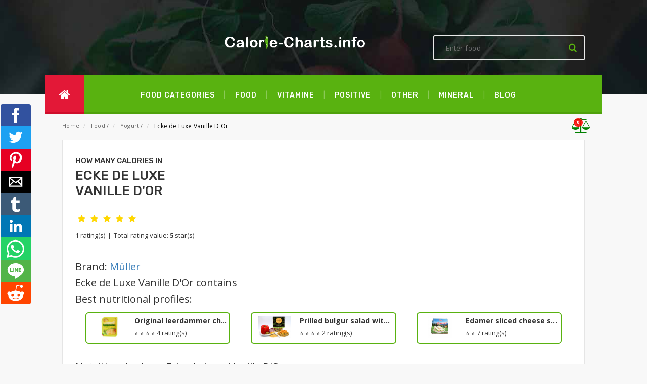

--- FILE ---
content_type: text/html; charset=utf-8
request_url: https://www.calorie-charts.info/ecke-de-luxe-vanille-d-or
body_size: 8254
content:
<!doctype html>
<html lang="en">
<head>
	<meta charset="utf-8">
	<meta name="viewport" content="width=device-width, minimum-scale=1, initial-scale=1, viewport-fit=cover">

	<link rel="canonical" href="https://www.calorie-charts.info/ecke-de-luxe-vanille-d-or">
	<link rel="amphtml" href="https://www.calorie-charts.info/amp/ecke-de-luxe-vanille-d-or">

	<title>Ecke de Luxe Vanille D'Or: Calories, Nutrition Facts | Calorie-Charts.info</title>

	<meta name="description" content="✅ Calorie chart and Nutrition facts and Information for Ecke de Luxe Vanille D&#039;Or ✅">
	<link rel="stylesheet" type="text/css" href="https://fonts.googleapis.com/css?family=Open+Sans:700,600,800,400&display=swap">
	<link rel="stylesheet" type="text/css" href="https://fonts.googleapis.com/css?family=Rubik:400,400i,500,500i,700,700i,900&display=swap">
	<style>
        @font-face{
            font-family:FontAwesome;
            src:url('/frontend/amp/fonts/fontawesome-webfont.woff');
            font-weight:400;x
            font-style:normal
        }

	</style>
	<link rel="stylesheet" href="/frontend/css/style.css">
	<script src="https://www.google.com/recaptcha/api.js?hl=en" async defer></script>

	<link rel="apple-touch-icon" sizes="57x57" href="/frontend/images/apple-icon-57x57.png">
	<link rel="apple-touch-icon" sizes="60x60" href="/frontend/images/apple-icon-60x60.png">
	<link rel="apple-touch-icon" sizes="72x72" href="/frontend/images/apple-icon-72x72.png">
	<link rel="apple-touch-icon" sizes="76x76" href="/frontend/images/apple-icon-76x76.png">
	<link rel="apple-touch-icon" sizes="114x114" href="/frontend/images/apple-icon-114x114.png">
	<link rel="apple-touch-icon" sizes="120x120" href="/frontend/images/apple-icon-120x120.png">
	<link rel="apple-touch-icon" sizes="144x144" href="/frontend/images/apple-icon-144x144.png">
	<link rel="apple-touch-icon" sizes="152x152" href="/frontend/images/apple-icon-152x152.png">
	<link rel="apple-touch-icon" sizes="180x180" href="/frontend/images/apple-icon-180x180.png">
	<link rel="icon" type="image/png" sizes="192x192" href="/frontend/images/android-icon-192x192.png">
	<link rel="icon" type="image/png" sizes="32x32" href="/frontend/images/favicon-32x32.png">
	<link rel="icon" type="image/png" sizes="96x96" href="/frontend/images/favicon-96x96.png">
	<link rel="icon" type="image/png" sizes="16x16" href="/frontend/images/favicon-16x16.png">
	<link rel="manifest" href="/www/frontend/amp/images/manifest.json">
	<meta property="og:title"         	content="Ecke de Luxe Vanille D&#039;Or: Calories, Nutrition Facts | Calorie-Charts.info">
	<meta property="og:description"   	content="Calorie chart and Nutrition facts and Information for Ecke de Luxe Vanille D&#039;Or">
	<meta property="og:image"         	content="https://www.calorie-charts.info/frontend/images/logo-calorie.jpg">
	<meta property="og:url"           	content="https://www.calorie-charts.info/ecke-de-luxe-vanille-d-or">
	<meta property="og:type" 			content="website">
	<meta property="fb:app_id"			content="504022780364109">
	<meta name="twitter:card" content="summary">
	    <link rel="preload" href="/frontend/css/rating.css" as="style" onload="this.onload=null;this.rel='stylesheet'">
    <script type="text/javascript" src="https://www.gstatic.com/charts/loader.js" defer></script>
    <link rel="preload" href="/graphs/Chart.min.css" as="style" onload="this.onload=null;this.rel='stylesheet'">
    <link rel="preload" href="/graphs/cal-charts.css" as="style" onload="this.onload=null;this.rel='stylesheet'">
    <script type="text/javascript" src="/graphs/Chart.min.js" defer></script>
    <script type="text/javascript" src="/graphs/cal-charts.js" defer></script>
<script type="text/javascript" async src="https://cdn.jsdelivr.net/gh/impression-media/js/1444.js"></script>
<meta name="google-site-verification" content="j45zBE6wfaQ_7Z3VgvW7QerLFClXb2pKo_N7TIz_DjE">
<!-- Google Tag Manager -->
<script>(function(w,d,s,l,i){w[l]=w[l]||[];w[l].push({'gtm.start':
	new Date().getTime(),event:'gtm.js'});var f=d.getElementsByTagName(s)[0],
	j=d.createElement(s),dl=l!='dataLayer'?'&l='+l:'';j.async=true;j.src=
	'https://www.googletagmanager.com/gtm.js?id='+i+dl;f.parentNode.insertBefore(j,f);
	})(window,document,'script','dataLayer','GTM-M64S7LT');
</script>
<noscript>
    <iframe src="https://www.googletagmanager.com/ns.html?id=GTM-M64S7LT" height="0" width="0" style="display:none;visibility:hidden"></iframe>
</noscript>
<script data-ad-client="ca-pub-0136974388365045" async src="https://pagead2.googlesyndication.com/pagead/js/adsbygoogle.js"></script>
<script src="//s1.adform.net/banners/scripts/adx.js" async defer></script>	<link rel="preload" href="/frontend/bootstrap-modal/css/bootstrap.min.css" as="style" onload="this.onload=null;this.rel='stylesheet'">
</head>
<body>
<!-- Google Tag Manager (noscript) -->
<noscript><iframe src="https://www.googletagmanager.com/ns.html?id=GTM-M64S7LT"
                  height="0" width="0" style="display:none;visibility:hidden"></iframe></noscript>
<!-- End Google Tag Manager (noscript) -->
<!-- amp-analytics -->
<amp-analytics config='https://www.googletagmanager.com/amp.json?id=GTM-58CTC6W&gtm.url=SOURCE_URL' data-credentials='include' type='googleanalytics'>
    <script type='application/json'>
        {
            'vars': {
            'sid': '$CALC(SESSION_TIMESTAMP, 1000, divide, true)',
	        'sct': 'SESSION_COUNT',
        	'seg': '$IF($EQUALS(SESSION_ENGAGED, true),1,0)',
	        '_et': '$CALC(INCREMENTAL_ENGAGED_TIME,1000, multiply)',
	        'gcs': '$IF($EQUALS(${ GOOGLE_CONSENT_ENABLED},TRUE),G10$IF($EQUALS(CONSENT_STATE,sufficient),1,0),)',
        	'uaa': '${ uach(architecture)}',
	        'uab': '${ uach(bitness)}',
        	'uafvl': '${ uach(fullVersionList)}',
	        'uamb': '$IF($EQUALS($DEFAULT(${ uach(mobile)}, EMPTY), EMPTY),,$IF($EQUALS(${ uach(mobile)}, false),0,1))',
        	'uam': '${ uach(model)}',
	        'uap': '${ uach(platform)}',
        	'uapv': '${ uach(platformVersion)}',
	        'uaw': '$IF($EQUALS($DEFAULT(${ uach(wow64)}, EMPTY), EMPTY),,$IF($EQUALS(${ uach(wow64)}, false),0,1))',
            'is_first_visit': '$IF($EQUALS($CALC(SESSION_COUNT, $CALC($CALC(${ timestamp}, 1000, divide, true),$CALC(SESSION_TIMESTAMP, 1000, divide, true), subtract), add),1), _fv, __nfv)',
            'is_session_start': '$IF(EQUALS($CALC($CALC(${ timestamp}, 1000, divide, true),$CALC(SESSION_TIMESTAMP, 1000, divide, true), subtract),0), _ss, __nss)'
            }
        }
    </script>
</amp-analytics><header id="top">
    <div class="header-top">
        <div class="brand"><a href="/"><img src="/frontend/images/logo_calorie-charts-info.png"></a></div>
        <div class="search-box">
<form action="/ecke-de-luxe-vanille-d-or" method="post" id="frm-searchForm-searchForm-1">
    <select style="display:none;" name="category" id="frm-searchForm-searchForm-1-category"><option value="0">All</option><option value="43">Candies</option><option value="38">Cereals and muesli</option><option value="25">Compote and fruit puree</option><option value="68">Cream</option><option value="69">Dietary supplements</option><option value="52">Drinks: alcoholic</option><option value="54">Drinks: instant</option><option value="53">Drinks: non-alcoholic</option><option value="55">Eggs</option><option value="45">Fast food</option><option value="56">Fats</option><option value="50">Fish and sea food</option><option value="36">Flour</option><option value="24">Fruit: dried</option><option value="23">Fruit: fresh</option><option value="70">Fruit: frozen</option><option value="37">Grain products: other</option><option value="16">Cheese: processed</option><option value="15">Cheese: soft and hard</option><option value="44">Ice cream</option><option value="59">Ingredients and table sauces</option><option value="61">Legumes</option><option value="26">Marmalade and preserves</option><option value="39">Meat and milk alternatives</option><option value="20">Meat: beef and pork</option><option value="21">Meat: other</option><option value="19">Meat: poultry</option><option value="67">Milk</option><option value="57">Mushrooms</option><option value="58">Nuts and seeds</option><option value="63">Organic food</option><option value="60">Other</option><option value="34">Pasta</option><option value="31">Pastry: salty</option><option value="33">Pastry: shortcrust and hardtack</option><option value="32">Pastry: sweet</option><option value="18">Quark</option><option value="46">Ready-made meals</option><option value="35">Rice</option><option value="30">Salads</option><option value="42">Salty snacks</option><option value="48">Sauce</option><option value="22">Sausages, smoked meat and pâté</option><option value="64">Side dishes</option><option value="47">Soup</option><option value="65">Spreads</option><option value="41">Sweets</option><option value="27">Vegetables: fresh</option><option value="28">Vegetables: frozen</option><option value="29">Vegetables: pickled</option><option value="14">Yogurt</option><option value="66">Yogurt-based drinks</option></select>
    <input placeholder="Enter food" class="search" type="text" name="text" id="frm-searchForm-searchForm-1-text">
    <button class="search-btn-bg" type="submit" name="search" value="Search"><i class="fa fa-search"></i></button>
<input type="hidden" name="_do" value="searchForm-searchForm-1-submit"><!--[if IE]><input type=IEbug disabled style="display:none"><![endif]-->
</form>        </div>
    </div>
    <div class="header-bottom">
        <div class="home"><a href="/"><i class="fa fa-home"></i></a></div>
        <nav>
            <a href="/">Food categories</a>
            <a href="/food">Food</a>
                    <a href="/type/vitamine">vitamine</a>
                    <a href="/type/positive">positive</a>
                    <a href="/type/other">other</a>
                    <a href="/type/mineral">mineral</a>
            <a href="https://www.calorie-charts.info/blog">Blog</a>
        </nav>
    </div>
</header><div>
	<main>
		<div class="breadcrumbs">
			<ul>
				<li><a href="/" title="Homepage - categories">Home</a></li>
    <li> <a href="/food" title="">Food</a> <span>/</span> </li>
    <li> <a href="/food/yogurt" title="">Yogurt</a> <span>/</span> </li>
    <li> <strong>Ecke de Luxe Vanille D'Or</strong> </li>
				<li class="compare">
					<a href="/compare">
              <span class="fa-stack" data-count="0">
                <i class="fa fa-balance-scale"></i>
              </span>
					</a>
				</li>
			</ul>
		</div>


    <section>
        <article>
            <div id="details">
                <h1 class="title"><span>How many calories in </span>Ecke de Luxe Vanille D'Or</h1>
<div id="snippet--ratings">                        <fieldset class="rating">
                                <input type="radio" name="rating" id="star5" data-product-id="42141" value="5" checked href="/ecke-de-luxe-vanille-d-or?do=rating"><label class="full" for="star5" title="5"></label>
                                <input type="radio" name="rating" id="star4" data-product-id="42141" value="4"  href="/ecke-de-luxe-vanille-d-or?do=rating"><label class="full" for="star4" title="4"></label>
                                <input type="radio" name="rating" id="star3" data-product-id="42141" value="3"  href="/ecke-de-luxe-vanille-d-or?do=rating"><label class="full" for="star3" title="3"></label>
                                <input type="radio" name="rating" id="star2" data-product-id="42141" value="2"  href="/ecke-de-luxe-vanille-d-or?do=rating"><label class="full" for="star2" title="2"></label>
                                <input type="radio" name="rating" id="star1" data-product-id="42141" value="1"  href="/ecke-de-luxe-vanille-d-or?do=rating"><label class="full" for="star1" title="1"></label>

                        </fieldset>
                        <p class="rating-links" style="margin-top: 7px;">1 rating(s) <span class="separator">|</span> Total rating value: <b>5</b> star(s)</p>
</div>

                <div class="food-content">
                    <h2>Brand: <a href="/brand/muller">Müller</a></h2>
                    <h2>Ecke de Luxe Vanille D'Or contains</h2>
                </div>
                <div class="advert">
                    <div id="Square-MIDDLE-300-300"></div>
                </div>
            </div>
            <div id="best-nutritional-profiles">
                <h2>Best nutritional profiles:</h2>
                <div class="profiles-holder">
                    <a class="profile-card" href="/original-leerdammer-cheese-45" title="Original leerdammer cheese 45%">
                        <picture>
                            <source type="image/webp" srcset="/products/amp/leerdammer-original.jpg">
                            <source type="image/jpeg" srcset="/products/amp/leerdammer-original.jpg">
                            <img src="/products/amp/leerdammer-original.jpg" alt="Original leerdammer cheese 45%">
                        </picture>
                        <h5>Original leerdammer cheese 45%</h5>
                        <div>
                            
                            ⭐
                            ⭐
                            ⭐
                            ⭐
                            <span>4 rating(s)</span>
                        </div>
                    </a>
                    <a class="profile-card" href="/prilled-bulgur-salad-with-vegetables-welded" title="Prilled bulgur salad with vegetables Welded">
                        <picture>
                            <source type="image/webp" srcset="/products/amp/img-0663-2.png">
                            <source type="image/jpeg" srcset="/products/amp/img-0663-2.png">
                            <img src="/products/amp/img-0663-2.png" alt="Prilled bulgur salad with vegetables Welded">
                        </picture>
                        <h5>Prilled bulgur salad with vegetables Welded</h5>
                        <div>
                            
                            ⭐
                            ⭐
                            ⭐
                            ⭐
                            <span>2 rating(s)</span>
                        </div>
                    </a>
                    <a class="profile-card" href="/edamer-sliced-cheese-spread-45-fat-vian" title="Edamer sliced ​​cheese spread 45% fat Vian">
                        <picture>
                            <source type="image/webp" srcset="/products/amp/edamer-vian.jpg">
                            <source type="image/jpeg" srcset="/products/amp/edamer-vian.jpg">
                            <img src="/products/amp/edamer-vian.jpg" alt="Edamer sliced ​​cheese spread 45% fat Vian">
                        </picture>
                        <h5>Edamer sliced ​​cheese spread 45% fat Vian</h5>
                        <div>
                            
                            ⭐
                            ⭐
                            <span>7 rating(s)</span>
                        </div>
                    </a>
                </div>
            </div>
            <div id="nutritional-values">
                <h2>Nutritional values: Ecke de Luxe Vanille D'Or</h2>
                <a class="ajax" title="Compare Ecke de Luxe Vanille D&#039;Or" style="padding-left:10px;font-size:20px;" href="/ecke-de-luxe-vanille-d-or?id=42141&amp;do=addCompare"><i class="fa fa-balance-scale"></i> <span style="font-size:10px;">Compare</span></a>

            </div>
            <div class="graphs">
                <div id="nv-tabs">
                        <a href="" class="nv-tab current"> 1 g </a>
                        <a href="" class="nv-tab"> pack (120 g) </a>
                </div>
                <div class="nv-content">
                        <div class="panel active">
                            <div class="block">
                                <p style="
                            font-family: 'Open Sans',sans-serif;font-size: 13px;">Ecke de Luxe Vanille D'Or (1 g) contain(s) 0 grams of sugar, 40 milligram(s) of protein, 110 milligram(s) of fat, 0 grams of fiber and 200 milligram(s) of carbohydrate. There are 1.9kcal in (1 g) which can be burnt by a 14 second(s) of Jogging, 16.3 second(s) of Cycling, 18 second(s) of Swimming, 20.1 second(s) of Walking, 23.8 second(s) of Shopping, 24.5 second(s) of Yoga or 39.3 second(s) of Cleaning</p>
                            </div>
                            <div class="block">
                                <div id="info129945" class="cal-tab-wrapper"></div>
                            </div>
                            <div class="block">
                                <div class="cal-chart-wrapper">
                                    <h2 style="margin:10px 0 15px 0;text-align:center;color:#59B210;">Calorie chart</h2>
                                    <div class="cal-chart-holder">
                                        <canvas id="chart129945"></canvas>
                                        <img id="url-129945">
                                    </div>
                                    <div id="chart129945-legend"></div>
                                </div>
                            </div>
                            <div class="block">
                                <div id="burn129945" class="burn-chart-wrapper"></div>
                            </div>

                            <script>
                                var chartBurn129945 = {
                                    divId: 'burn129945',
                                    title: '<h2 style="margin:0;">How to burn <br>' + "1.9" + ' ' + "kilo-calories" + '</h2>',
                                    toBurn: "1.9",
                                    dataUnits: 'cal',
                                    burnPerHr: [
                                        ['Jogging',490],
                                        ['Cycling',420],
                                        ['Swimming',380],
                                        ['Walking',340],
                                        ['Shopping',288],
                                        ['Yoga',279],
                                        ['Cleaning',174]
                                    ]
                                }
                                var chartCal129945 = {
                                    canvasId:	'chart129945',
                                    title: 	"1.9" + ' ' + "kcal",
                                    labels: ["Proteins", "Carbohydrates", "Fat", "Fiber", "Sugars"],
                                    bgs: 		["#F7976F", "#AADEE9","#FBB152","#A6CE54","#BA3C51"],
                                    data: 	[0.04,0.2,0.11,0,0],
                                    dataUnits: 'g'
                                }
                                var energyTab129945 = {
                                    divId: 'info129945',
                                    data: [
                                        ['Energy',8,' kj'],
                                        ['Total Fat',0.11,' g'],
                                        ['Saturated Fat',0,' g'],
                                        ['Trans Fat',0,' g'],
                                        ['Polyunsaturated Fat',0,' g'],
                                        ['Monounsaturated Fat',0,' g'],
                                        ['Cholesterol',0,' mg'],
                                        ['Sodium',0,' mg'],
                                        ['Total Carbohydrate',0.2,' g'],
                                        ['Fiber',0,' g'],
                                        ['Sugars',0,' g'],
                                        ['Protein',0.04,' g'],

                                        ['Vitamin D',0,' mg'],
                                        ['Calcium',0,' mg'],
                                        ['Iron',0,' mg'],
                                        ['Potassium',0,' mg'],
                                        ['Vitamin A',0,' mg'],
                                        ['Vitamin C',0,' mg'],
                                    ]
                                }
                            </script>
                        </div>
                        <div class="panel ">
                            <div class="block">
                                <p style="
                            font-family: 'Open Sans',sans-serif;font-size: 13px;">Ecke de Luxe Vanille D'Or (pack (120 g)) contain(s) 0 grams of sugar, 4 gram(s) of protein, 14 gram(s) of fat, 0 grams of fiber and 25 gram(s) of carbohydrate. There are 242.4kcal in (pack (120 g)) which can be burnt by a 30 minute(s) of Jogging, 35 minute(s) of Cycling, 38 minute(s) of Swimming, 43 minute(s) of Walking, 51 minute(s) of Shopping, 52 minute(s) of Yoga or 84 minute(s) of Cleaning</p>
                            </div>
                            <div class="block">
                                <div id="info129946" class="cal-tab-wrapper"></div>
                            </div>
                            <div class="block">
                                <div class="cal-chart-wrapper">
                                    <h2 style="margin:10px 0 15px 0;text-align:center;color:#59B210;">Calorie chart</h2>
                                    <div class="cal-chart-holder">
                                        <canvas id="chart129946"></canvas>
                                        <img id="url-129946">
                                    </div>
                                    <div id="chart129946-legend"></div>
                                </div>
                            </div>
                            <div class="block">
                                <div id="burn129946" class="burn-chart-wrapper"></div>
                            </div>

                            <script>
                                var chartBurn129946 = {
                                    divId: 'burn129946',
                                    title: '<h2 style="margin:0;">How to burn <br>' + "242.4" + ' ' + "kilo-calories" + '</h2>',
                                    toBurn: "242.4",
                                    dataUnits: 'cal',
                                    burnPerHr: [
                                        ['Jogging',490],
                                        ['Cycling',420],
                                        ['Swimming',380],
                                        ['Walking',340],
                                        ['Shopping',288],
                                        ['Yoga',279],
                                        ['Cleaning',174]
                                    ]
                                }
                                var chartCal129946 = {
                                    canvasId:	'chart129946',
                                    title: 	"242.4" + ' ' + "kcal",
                                    labels: ["Proteins", "Carbohydrates", "Fat", "Fiber", "Sugars"],
                                    bgs: 		["#F7976F", "#AADEE9","#FBB152","#A6CE54","#BA3C51"],
                                    data: 	[4,25,14,0,0],
                                    dataUnits: 'g'
                                }
                                var energyTab129946 = {
                                    divId: 'info129946',
                                    data: [
                                        ['Energy',1015,' kj'],
                                        ['Total Fat',14,' g'],
                                        ['Saturated Fat',0,' g'],
                                        ['Trans Fat',0,' g'],
                                        ['Polyunsaturated Fat',0,' g'],
                                        ['Monounsaturated Fat',0,' g'],
                                        ['Cholesterol',0,' mg'],
                                        ['Sodium',0,' mg'],
                                        ['Total Carbohydrate',25,' g'],
                                        ['Fiber',0,' g'],
                                        ['Sugars',0,' g'],
                                        ['Protein',4,' g'],

                                        ['Vitamin D',0,' mg'],
                                        ['Calcium',0,' mg'],
                                        ['Iron',0,' mg'],
                                        ['Potassium',0,' mg'],
                                        ['Vitamin A',0,' mg'],
                                        ['Vitamin C',0,' mg'],
                                    ]
                                }
                            </script>
                        </div>
                    <script>
                        window.onload = function() {
                            chartRender(chartCal129945);
                            burnRender(chartBurn129945);
                            tabRender(energyTab129945);
                            chartRender(chartCal129946);
                            burnRender(chartBurn129946);
                            tabRender(energyTab129946);
                        };
                    </script>

                </div>
            </div>
        </article>
    </section>

    <section>
        <h2>Write your own review for Ecke de Luxe Vanille D'Or</h2>
<form class="review-form" action="/ecke-de-luxe-vanille-d-or" method="post" id="frm-commentComponent-commentForm">
    <label class="required" for="nickname_field">Name<em>*</em></label>
    <div class="review-name">
        <input type="text" class="input-text" name="name" id="frm-commentComponent-commentForm-name" required data-nette-rules='[{"op":":filled","msg":"Enter name"}]'>
    </div>
    <h4>How do you rate this food?</h4>
    <label class="required " for="review_field">Review<em>*</em></label>
    <div class="review-text">
        <textarea rows="3" cols="5" name="text" id="frm-commentComponent-commentForm-text" required data-nette-rules='[{"op":":filled","msg":"Enter review"}]'></textarea>
    </div>
    <div class="captcha-holder">
            <div class="g-recaptcha" name="recaptcha" id="frm-commentComponent-commentForm-recaptcha" required data-nette-rules='[{"op":":filled","msg":"Please prove you&#39;re not a robot."}]' type="text" data-sitekey="6LfdasQUAAAAAEjtDzpEgT-VYXCJynOol_6LZA9Z"></div>
    </div>
    <div class="review-submit">
        <button type="submit" value="Send" name="send">Submit Review</button>
    </div>
<input type="hidden" name="product_id" value="42141"><input type="hidden" name="_do" value="commentComponent-commentForm-submit"></form>
<h3>Reviews</h3>
    </section>

    <div id="leaderboard2" style="width: 100%; text-align: center; margin-bottom: 50px">
        <div id="Leaderboard-MIDDLE-970-250-PC" class="displayPC"></div>
        <div id="Square-MIDDLE-300-300-Mobil" class="displayMobile"></div>
    </div>

    <section>
        <h2>Related food for Ecke de Luxe Vanille D'Or</h2>
        <div class="static-contain">
            <div class="table-responsive">
                <table class="data-table clickable" id="my-orders-table">
                    <thead>
                    <tr class="first last">
                        <th>Name</th>
                        <th>Amount</th>
                        <th>Energy (kj)</th>
                        <th>Proteins (g)</th>
                        <th>Carbohydrates (g)</th>
                        <th>Fat (g)</th>
                        <th>Fiber (g)</th>
                        <th></th>
                    </tr>
                    </thead>
                    <tbody>
                        <tr data-url="/ecke-de-luxe-caribbean-traum" class="clickableRow first even">
                            <td>Ecke de Luxe Caribbean Traum</td>
                            <td>1 g</td>
                            <td>7</td>
                            <td>0,03</td>
                            <td>0,19</span></td>
                            <td><em>0,09</em></td>
                            <td></td>
                            <td class="a-center last">
                                <a title="Edit item parameters" class="show-bnt" href="/ecke-de-luxe-caribbean-traum"><i class="fa fa-search position-left"></i> Detail</a>
                            </td>
                        </tr>
                        <tr data-url="/joghurt-mit-der-ecke-knusper-schoko-schmeckis" class="clickableRow odd">
                            <td>joghurt mit der Ecke knusper Schoko schmeckis</td>
                            <td>pack (150 g)</td>
                            <td>823</td>
                            <td>6</td>
                            <td>26</span></td>
                            <td><em>7</em></td>
                            <td></td>
                            <td class="a-center last">
                                <a title="Edit item parameters" class="show-bnt" href="/joghurt-mit-der-ecke-knusper-schoko-schmeckis"><i class="fa fa-search position-left"></i> Detail</a>
                            </td>
                        </tr>
                        <tr data-url="/joghurt-mit-der-ecke-muller" class="clickableRow even">
                            <td>Joghurt mit der Ecke Müller</td>
                            <td>pack (150 g)</td>
                            <td>879</td>
                            <td>6</td>
                            <td>26</span></td>
                            <td><em>8</em></td>
                            <td></td>
                            <td class="a-center last">
                                <a title="Edit item parameters" class="show-bnt" href="/joghurt-mit-der-ecke-muller"><i class="fa fa-search position-left"></i> Detail</a>
                            </td>
                        </tr>
                        <tr data-url="/joghurt-mit-der-ecke-mango-papaya" class="clickableRow odd">
                            <td>Joghurt mit der Ecke-Mango &amp; Papaya</td>
                            <td>175 g</td>
                            <td>733</td>
                            <td>7</td>
                            <td>26</span></td>
                            <td><em>5</em></td>
                            <td></td>
                            <td class="a-center last">
                                <a title="Edit item parameters" class="show-bnt" href="/joghurt-mit-der-ecke-mango-papaya"><i class="fa fa-search position-left"></i> Detail</a>
                            </td>
                        </tr>
                        <tr data-url="/muller-joghurt-mit-der-ecke-driechischer-art" class="clickableRow even">
                            <td>muller joghurt mit der Ecke driechischer art</td>
                            <td>113 g</td>
                            <td>847</td>
                            <td>7</td>
                            <td>17</span></td>
                            <td><em>12</em></td>
                            <td></td>
                            <td class="a-center last">
                                <a title="Edit item parameters" class="show-bnt" href="/muller-joghurt-mit-der-ecke-driechischer-art"><i class="fa fa-search position-left"></i> Detail</a>
                            </td>
                        </tr>
                        <tr data-url="/joghurt-mit-der-ecke-knusper-waffelwurfel" class="clickableRow odd">
                            <td>Joghurt mit der Ecke Knusper Waffelwürfel</td>
                            <td>1 g</td>
                            <td>6</td>
                            <td>0,04</td>
                            <td>0,17</span></td>
                            <td><em>0,06</em></td>
                            <td></td>
                            <td class="a-center last">
                                <a title="Edit item parameters" class="show-bnt" href="/joghurt-mit-der-ecke-knusper-waffelwurfel"><i class="fa fa-search position-left"></i> Detail</a>
                            </td>
                        </tr>
                        <tr data-url="/joghurt-mit-der-ecke-schoko-stars" class="clickableRow even">
                            <td>Joghurt mit der Ecke Schoko stars</td>
                            <td>1 g</td>
                            <td>6</td>
                            <td>0,04</td>
                            <td>0,2</span></td>
                            <td><em>0,05</em></td>
                            <td></td>
                            <td class="a-center last">
                                <a title="Edit item parameters" class="show-bnt" href="/joghurt-mit-der-ecke-schoko-stars"><i class="fa fa-search position-left"></i> Detail</a>
                            </td>
                        </tr>
                        <tr data-url="/yogurt-mit-der-ecke-banana-muller" class="clickableRow odd">
                            <td>Yogurt mit der Ecke banana Müller</td>
                            <td>pack (150 g)</td>
                            <td>823</td>
                            <td>6</td>
                            <td>26</span></td>
                            <td><em>7</em></td>
                            <td></td>
                            <td class="a-center last">
                                <a title="Edit item parameters" class="show-bnt" href="/yogurt-mit-der-ecke-banana-muller"><i class="fa fa-search position-left"></i> Detail</a>
                            </td>
                        </tr>
                        <tr data-url="/muller-doppel-decker-raspberry-vanilla" class="clickableRow even">
                            <td>Muller Doppel Decker raspberry vanilla</td>
                            <td>piece (125 g)</td>
                            <td>461</td>
                            <td>1</td>
                            <td>21</span></td>
                            <td><em>1</em></td>
                            <td></td>
                            <td class="a-center last">
                                <a title="Edit item parameters" class="show-bnt" href="/muller-doppel-decker-raspberry-vanilla"><i class="fa fa-search position-left"></i> Detail</a>
                            </td>
                        </tr>
                        <tr data-url="/almighurt-praktisch-und-lecker-pfirsich-maracuja-ehrmann" class="clickableRow last odd">
                            <td>Almighurt praktisch und lecker Pfirsich Maracuja Ehrmann</td>
                            <td>pack (100 g)</td>
                            <td>418</td>
                            <td>3</td>
                            <td>16</span></td>
                            <td><em>3</em></td>
                            <td></td>
                            <td class="a-center last">
                                <a title="Edit item parameters" class="show-bnt" href="/almighurt-praktisch-und-lecker-pfirsich-maracuja-ehrmann"><i class="fa fa-search position-left"></i> Detail</a>
                            </td>
                        </tr>
                    </tbody>
                </table>
            </div>
        </div>
    </section>

    <script type="application/ld+json">
{
  "@context": "http://schema.org",
  "@type": "Article",
  "author": "Calorie-charts.info",
  "datePublished": "2018-11-23T14:03:23+01:00",
  "headline": "Ecke de Luxe Vanille D'Or",
		"mainEntityOfPage": {
			"@type": "WebPage",
			"@id": "https://www.calorie-charts.info/ecke-de-luxe-vanille-d-or"
		},
		"publisher": {
			"@type": "Organization",
			"@id": "https://www.calorie-charts.info/ecke-de-luxe-vanille-d-or",
			"url": "https://www.calorie-charts.info/ecke-de-luxe-vanille-d-or",
			"name": "Calorie Charts",
			"logo": {
			  "@type": "ImageObject",
			  "url": "https://www.calorie-charts.info/frontend/images/logo_calorie-charts-info.png",
			  "width": "300",
			  "height": "34"
			}
		  },
  "dateModified": "2018-11-23T14:03:23+01:00",
  "aggregateRating": {
    "@type": "AggregateRating",
    "ratingValue": 5,
    "reviewCount": 1
  },
  "description": "",
  "name": "Ecke de Luxe Vanille D'Or",
  "image": [
    "https://www.calorie-charts.info/frontend/images/logo_calorie-charts-info.png"
  ]
}
</script>
<div id="snippet--modal">        <!-- Modal -->
        <div class="modal fade" id="myModal" tabindex="-1" role="dialog" aria-labelledby="exampleModalCenterTitle" aria-hidden="true">
            <div class="modal-dialog modal-dialog-centered" role="document">
                <div class="modal-content" style="text-align:center;">
                    <div class="modal-header">
                        <button type="button" class="close" data-dismiss="modal" aria-label="Close">
                            <span aria-hidden="true">&times;</span>
                        </button>
                    </div>
                    <div class="modal-body">
                        <p class="text-center"><i class="fa fa-check-circle fa-4x" style="color:#59B210;"></i></p>
                        <p class="text-center">The food has been successfully added for comparison</p>
                        <p class="text-center"><a href="/compare">Show comparison</a></p>
                    </div>
                </div>
            </div>
        </div>
        <script>
            $(document).ready(function () {
                $('#myModal').modal('show');
            });
        </script>
</div>
	</main>

	<div id="leaderboard2" style="width: 100%; text-align: center;">
		<div id="Leaderboard-BOTTOM-970-250-PC" class="displayPC"></div>
		<div id="Square-BOTTOM-300-600-Mobil" class="displayMobile" style="margin-bottom:100px;"></div>
	</div>

	<div id="soc-icons">
		<a href="" id="fb" title="Facebook" role="button" tabindex="0"></a>
		<a href="" id="tw" title="Twitter" role="button" tabindex="0"></a>
		<a href="" id="pin" title="Pinterest" role="button" tabindex="0"></a>
		<a href="" id="email" title="Email" role="button" tabindex="0"></a>
		<a href="" id="tumblr" title="Tumblr" role="button" tabindex="0"></a>
		<a href="" id="linkedin" title="Linkedin" role="button" tabindex="0"></a>
		<a href="" id="whatsapp" title="WhatsApp" role="button" tabindex="0"></a>
		<a href="" id="line" title="Line" role="button" tabindex="0"></a>
		<a href="" id="reddit" title="Reddit" role="button" tabindex="0"></a>
	</div>


	<footer>
		<div class="footer-top">
			<div class="greenbox">
				<h4>Search food</h4>
<form action="/ecke-de-luxe-vanille-d-or" method="post" id="frm-searchForm-searchForm-1">
    <div id="container_form_news">
        <div id="container_form_news2">
            <select style="display:none;" name="category" id="frm-searchForm-searchForm-1-category"><option value="0">All</option><option value="43">Candies</option><option value="38">Cereals and muesli</option><option value="25">Compote and fruit puree</option><option value="68">Cream</option><option value="69">Dietary supplements</option><option value="52">Drinks: alcoholic</option><option value="54">Drinks: instant</option><option value="53">Drinks: non-alcoholic</option><option value="55">Eggs</option><option value="45">Fast food</option><option value="56">Fats</option><option value="50">Fish and sea food</option><option value="36">Flour</option><option value="24">Fruit: dried</option><option value="23">Fruit: fresh</option><option value="70">Fruit: frozen</option><option value="37">Grain products: other</option><option value="16">Cheese: processed</option><option value="15">Cheese: soft and hard</option><option value="44">Ice cream</option><option value="59">Ingredients and table sauces</option><option value="61">Legumes</option><option value="26">Marmalade and preserves</option><option value="39">Meat and milk alternatives</option><option value="20">Meat: beef and pork</option><option value="21">Meat: other</option><option value="19">Meat: poultry</option><option value="67">Milk</option><option value="57">Mushrooms</option><option value="58">Nuts and seeds</option><option value="63">Organic food</option><option value="60">Other</option><option value="34">Pasta</option><option value="31">Pastry: salty</option><option value="33">Pastry: shortcrust and hardtack</option><option value="32">Pastry: sweet</option><option value="18">Quark</option><option value="46">Ready-made meals</option><option value="35">Rice</option><option value="30">Salads</option><option value="42">Salty snacks</option><option value="48">Sauce</option><option value="22">Sausages, smoked meat and pâté</option><option value="64">Side dishes</option><option value="47">Soup</option><option value="65">Spreads</option><option value="41">Sweets</option><option value="27">Vegetables: fresh</option><option value="28">Vegetables: frozen</option><option value="29">Vegetables: pickled</option><option value="14">Yogurt</option><option value="66">Yogurt-based drinks</option></select>
            <input class="input-text required-entry validate-email" placeholder="Enter food" type="text" name="text" id="frm-searchForm-searchForm-1-text">
            <button class="button subscribe" title="Search" type="submit" name="search" value="Search"><span>Search</span> </button>
        </div>
    </div>
<input type="hidden" name="_do" value="searchForm-searchForm-1-submit"><!--[if IE]><input type=IEbug disabled style="display:none"><![endif]-->
</form>			</div>
		</div>
		<div class="footer-bottom">
			<div class="rights">
				<p>© 2018 Calorie-charts. All Rights Reserved.</p>
			</div>
		</div>
	</footer>
	<a href="#top" id="toTop"><i class="fa fa-chevron-up"></i></a>

    <script src="/frontend/js/jquery.min.js"></script>
    <script src="https://ajax.googleapis.com/ajax/libs/jqueryui/1.11.4/jquery-ui.min.js" type="text/javascript" defer></script>
    <script src="/frontend/js/bootstrap.min.js" defer></script>

	<script src="/js/netteForms.js" defer></script>
	<script src="/js/nette.ajax.js" defer></script>
	<script>
        $(function () {
            $.nette.init();
        });
	</script>
	<script type="text/javascript" src="/frontend/amp/assets/custom.js"></script>
	    <script>
        // $(".table-responsive").draggable({
        //     cursor: "move",
        //     containment: "parent",
        //     stop: function() {
        //         if(jQuery("#child").position().left < 1)
        //             jQuery("#child").css("left", "720px");
        //     }
        // });

        $("input[name=rating]").change(function(e) {
            // console.log(0);
            var link = $(this).attr('href');
            $.nette.ajax({
                type: "GET",
                url: link,
                data: {
                    rate:$(this).attr('value'),
                    product: $(this).data('product-id')
                }
            }).done(function (payload) {

            });
        });

        // $("input[name=rating]").click(function(e) {
        //     // console.log(0);
        //     var link = $(this).attr('href');
        //     $.nette.ajax({
        //         type: "GET",
        //         url: link,
        //         data: {
        //             rate:$(this).attr('value'),
        //             product: $(this).data('product-id')
        //         }
        //     }).done(function (payload) {
        //
        //     });
        // });
    </script>
</body>
</html>


--- FILE ---
content_type: text/html; charset=utf-8
request_url: https://www.google.com/recaptcha/api2/anchor?ar=1&k=6LfdasQUAAAAAEjtDzpEgT-VYXCJynOol_6LZA9Z&co=aHR0cHM6Ly93d3cuY2Fsb3JpZS1jaGFydHMuaW5mbzo0NDM.&hl=en&v=PoyoqOPhxBO7pBk68S4YbpHZ&size=normal&anchor-ms=20000&execute-ms=30000&cb=43es02u6uxwk
body_size: 49409
content:
<!DOCTYPE HTML><html dir="ltr" lang="en"><head><meta http-equiv="Content-Type" content="text/html; charset=UTF-8">
<meta http-equiv="X-UA-Compatible" content="IE=edge">
<title>reCAPTCHA</title>
<style type="text/css">
/* cyrillic-ext */
@font-face {
  font-family: 'Roboto';
  font-style: normal;
  font-weight: 400;
  font-stretch: 100%;
  src: url(//fonts.gstatic.com/s/roboto/v48/KFO7CnqEu92Fr1ME7kSn66aGLdTylUAMa3GUBHMdazTgWw.woff2) format('woff2');
  unicode-range: U+0460-052F, U+1C80-1C8A, U+20B4, U+2DE0-2DFF, U+A640-A69F, U+FE2E-FE2F;
}
/* cyrillic */
@font-face {
  font-family: 'Roboto';
  font-style: normal;
  font-weight: 400;
  font-stretch: 100%;
  src: url(//fonts.gstatic.com/s/roboto/v48/KFO7CnqEu92Fr1ME7kSn66aGLdTylUAMa3iUBHMdazTgWw.woff2) format('woff2');
  unicode-range: U+0301, U+0400-045F, U+0490-0491, U+04B0-04B1, U+2116;
}
/* greek-ext */
@font-face {
  font-family: 'Roboto';
  font-style: normal;
  font-weight: 400;
  font-stretch: 100%;
  src: url(//fonts.gstatic.com/s/roboto/v48/KFO7CnqEu92Fr1ME7kSn66aGLdTylUAMa3CUBHMdazTgWw.woff2) format('woff2');
  unicode-range: U+1F00-1FFF;
}
/* greek */
@font-face {
  font-family: 'Roboto';
  font-style: normal;
  font-weight: 400;
  font-stretch: 100%;
  src: url(//fonts.gstatic.com/s/roboto/v48/KFO7CnqEu92Fr1ME7kSn66aGLdTylUAMa3-UBHMdazTgWw.woff2) format('woff2');
  unicode-range: U+0370-0377, U+037A-037F, U+0384-038A, U+038C, U+038E-03A1, U+03A3-03FF;
}
/* math */
@font-face {
  font-family: 'Roboto';
  font-style: normal;
  font-weight: 400;
  font-stretch: 100%;
  src: url(//fonts.gstatic.com/s/roboto/v48/KFO7CnqEu92Fr1ME7kSn66aGLdTylUAMawCUBHMdazTgWw.woff2) format('woff2');
  unicode-range: U+0302-0303, U+0305, U+0307-0308, U+0310, U+0312, U+0315, U+031A, U+0326-0327, U+032C, U+032F-0330, U+0332-0333, U+0338, U+033A, U+0346, U+034D, U+0391-03A1, U+03A3-03A9, U+03B1-03C9, U+03D1, U+03D5-03D6, U+03F0-03F1, U+03F4-03F5, U+2016-2017, U+2034-2038, U+203C, U+2040, U+2043, U+2047, U+2050, U+2057, U+205F, U+2070-2071, U+2074-208E, U+2090-209C, U+20D0-20DC, U+20E1, U+20E5-20EF, U+2100-2112, U+2114-2115, U+2117-2121, U+2123-214F, U+2190, U+2192, U+2194-21AE, U+21B0-21E5, U+21F1-21F2, U+21F4-2211, U+2213-2214, U+2216-22FF, U+2308-230B, U+2310, U+2319, U+231C-2321, U+2336-237A, U+237C, U+2395, U+239B-23B7, U+23D0, U+23DC-23E1, U+2474-2475, U+25AF, U+25B3, U+25B7, U+25BD, U+25C1, U+25CA, U+25CC, U+25FB, U+266D-266F, U+27C0-27FF, U+2900-2AFF, U+2B0E-2B11, U+2B30-2B4C, U+2BFE, U+3030, U+FF5B, U+FF5D, U+1D400-1D7FF, U+1EE00-1EEFF;
}
/* symbols */
@font-face {
  font-family: 'Roboto';
  font-style: normal;
  font-weight: 400;
  font-stretch: 100%;
  src: url(//fonts.gstatic.com/s/roboto/v48/KFO7CnqEu92Fr1ME7kSn66aGLdTylUAMaxKUBHMdazTgWw.woff2) format('woff2');
  unicode-range: U+0001-000C, U+000E-001F, U+007F-009F, U+20DD-20E0, U+20E2-20E4, U+2150-218F, U+2190, U+2192, U+2194-2199, U+21AF, U+21E6-21F0, U+21F3, U+2218-2219, U+2299, U+22C4-22C6, U+2300-243F, U+2440-244A, U+2460-24FF, U+25A0-27BF, U+2800-28FF, U+2921-2922, U+2981, U+29BF, U+29EB, U+2B00-2BFF, U+4DC0-4DFF, U+FFF9-FFFB, U+10140-1018E, U+10190-1019C, U+101A0, U+101D0-101FD, U+102E0-102FB, U+10E60-10E7E, U+1D2C0-1D2D3, U+1D2E0-1D37F, U+1F000-1F0FF, U+1F100-1F1AD, U+1F1E6-1F1FF, U+1F30D-1F30F, U+1F315, U+1F31C, U+1F31E, U+1F320-1F32C, U+1F336, U+1F378, U+1F37D, U+1F382, U+1F393-1F39F, U+1F3A7-1F3A8, U+1F3AC-1F3AF, U+1F3C2, U+1F3C4-1F3C6, U+1F3CA-1F3CE, U+1F3D4-1F3E0, U+1F3ED, U+1F3F1-1F3F3, U+1F3F5-1F3F7, U+1F408, U+1F415, U+1F41F, U+1F426, U+1F43F, U+1F441-1F442, U+1F444, U+1F446-1F449, U+1F44C-1F44E, U+1F453, U+1F46A, U+1F47D, U+1F4A3, U+1F4B0, U+1F4B3, U+1F4B9, U+1F4BB, U+1F4BF, U+1F4C8-1F4CB, U+1F4D6, U+1F4DA, U+1F4DF, U+1F4E3-1F4E6, U+1F4EA-1F4ED, U+1F4F7, U+1F4F9-1F4FB, U+1F4FD-1F4FE, U+1F503, U+1F507-1F50B, U+1F50D, U+1F512-1F513, U+1F53E-1F54A, U+1F54F-1F5FA, U+1F610, U+1F650-1F67F, U+1F687, U+1F68D, U+1F691, U+1F694, U+1F698, U+1F6AD, U+1F6B2, U+1F6B9-1F6BA, U+1F6BC, U+1F6C6-1F6CF, U+1F6D3-1F6D7, U+1F6E0-1F6EA, U+1F6F0-1F6F3, U+1F6F7-1F6FC, U+1F700-1F7FF, U+1F800-1F80B, U+1F810-1F847, U+1F850-1F859, U+1F860-1F887, U+1F890-1F8AD, U+1F8B0-1F8BB, U+1F8C0-1F8C1, U+1F900-1F90B, U+1F93B, U+1F946, U+1F984, U+1F996, U+1F9E9, U+1FA00-1FA6F, U+1FA70-1FA7C, U+1FA80-1FA89, U+1FA8F-1FAC6, U+1FACE-1FADC, U+1FADF-1FAE9, U+1FAF0-1FAF8, U+1FB00-1FBFF;
}
/* vietnamese */
@font-face {
  font-family: 'Roboto';
  font-style: normal;
  font-weight: 400;
  font-stretch: 100%;
  src: url(//fonts.gstatic.com/s/roboto/v48/KFO7CnqEu92Fr1ME7kSn66aGLdTylUAMa3OUBHMdazTgWw.woff2) format('woff2');
  unicode-range: U+0102-0103, U+0110-0111, U+0128-0129, U+0168-0169, U+01A0-01A1, U+01AF-01B0, U+0300-0301, U+0303-0304, U+0308-0309, U+0323, U+0329, U+1EA0-1EF9, U+20AB;
}
/* latin-ext */
@font-face {
  font-family: 'Roboto';
  font-style: normal;
  font-weight: 400;
  font-stretch: 100%;
  src: url(//fonts.gstatic.com/s/roboto/v48/KFO7CnqEu92Fr1ME7kSn66aGLdTylUAMa3KUBHMdazTgWw.woff2) format('woff2');
  unicode-range: U+0100-02BA, U+02BD-02C5, U+02C7-02CC, U+02CE-02D7, U+02DD-02FF, U+0304, U+0308, U+0329, U+1D00-1DBF, U+1E00-1E9F, U+1EF2-1EFF, U+2020, U+20A0-20AB, U+20AD-20C0, U+2113, U+2C60-2C7F, U+A720-A7FF;
}
/* latin */
@font-face {
  font-family: 'Roboto';
  font-style: normal;
  font-weight: 400;
  font-stretch: 100%;
  src: url(//fonts.gstatic.com/s/roboto/v48/KFO7CnqEu92Fr1ME7kSn66aGLdTylUAMa3yUBHMdazQ.woff2) format('woff2');
  unicode-range: U+0000-00FF, U+0131, U+0152-0153, U+02BB-02BC, U+02C6, U+02DA, U+02DC, U+0304, U+0308, U+0329, U+2000-206F, U+20AC, U+2122, U+2191, U+2193, U+2212, U+2215, U+FEFF, U+FFFD;
}
/* cyrillic-ext */
@font-face {
  font-family: 'Roboto';
  font-style: normal;
  font-weight: 500;
  font-stretch: 100%;
  src: url(//fonts.gstatic.com/s/roboto/v48/KFO7CnqEu92Fr1ME7kSn66aGLdTylUAMa3GUBHMdazTgWw.woff2) format('woff2');
  unicode-range: U+0460-052F, U+1C80-1C8A, U+20B4, U+2DE0-2DFF, U+A640-A69F, U+FE2E-FE2F;
}
/* cyrillic */
@font-face {
  font-family: 'Roboto';
  font-style: normal;
  font-weight: 500;
  font-stretch: 100%;
  src: url(//fonts.gstatic.com/s/roboto/v48/KFO7CnqEu92Fr1ME7kSn66aGLdTylUAMa3iUBHMdazTgWw.woff2) format('woff2');
  unicode-range: U+0301, U+0400-045F, U+0490-0491, U+04B0-04B1, U+2116;
}
/* greek-ext */
@font-face {
  font-family: 'Roboto';
  font-style: normal;
  font-weight: 500;
  font-stretch: 100%;
  src: url(//fonts.gstatic.com/s/roboto/v48/KFO7CnqEu92Fr1ME7kSn66aGLdTylUAMa3CUBHMdazTgWw.woff2) format('woff2');
  unicode-range: U+1F00-1FFF;
}
/* greek */
@font-face {
  font-family: 'Roboto';
  font-style: normal;
  font-weight: 500;
  font-stretch: 100%;
  src: url(//fonts.gstatic.com/s/roboto/v48/KFO7CnqEu92Fr1ME7kSn66aGLdTylUAMa3-UBHMdazTgWw.woff2) format('woff2');
  unicode-range: U+0370-0377, U+037A-037F, U+0384-038A, U+038C, U+038E-03A1, U+03A3-03FF;
}
/* math */
@font-face {
  font-family: 'Roboto';
  font-style: normal;
  font-weight: 500;
  font-stretch: 100%;
  src: url(//fonts.gstatic.com/s/roboto/v48/KFO7CnqEu92Fr1ME7kSn66aGLdTylUAMawCUBHMdazTgWw.woff2) format('woff2');
  unicode-range: U+0302-0303, U+0305, U+0307-0308, U+0310, U+0312, U+0315, U+031A, U+0326-0327, U+032C, U+032F-0330, U+0332-0333, U+0338, U+033A, U+0346, U+034D, U+0391-03A1, U+03A3-03A9, U+03B1-03C9, U+03D1, U+03D5-03D6, U+03F0-03F1, U+03F4-03F5, U+2016-2017, U+2034-2038, U+203C, U+2040, U+2043, U+2047, U+2050, U+2057, U+205F, U+2070-2071, U+2074-208E, U+2090-209C, U+20D0-20DC, U+20E1, U+20E5-20EF, U+2100-2112, U+2114-2115, U+2117-2121, U+2123-214F, U+2190, U+2192, U+2194-21AE, U+21B0-21E5, U+21F1-21F2, U+21F4-2211, U+2213-2214, U+2216-22FF, U+2308-230B, U+2310, U+2319, U+231C-2321, U+2336-237A, U+237C, U+2395, U+239B-23B7, U+23D0, U+23DC-23E1, U+2474-2475, U+25AF, U+25B3, U+25B7, U+25BD, U+25C1, U+25CA, U+25CC, U+25FB, U+266D-266F, U+27C0-27FF, U+2900-2AFF, U+2B0E-2B11, U+2B30-2B4C, U+2BFE, U+3030, U+FF5B, U+FF5D, U+1D400-1D7FF, U+1EE00-1EEFF;
}
/* symbols */
@font-face {
  font-family: 'Roboto';
  font-style: normal;
  font-weight: 500;
  font-stretch: 100%;
  src: url(//fonts.gstatic.com/s/roboto/v48/KFO7CnqEu92Fr1ME7kSn66aGLdTylUAMaxKUBHMdazTgWw.woff2) format('woff2');
  unicode-range: U+0001-000C, U+000E-001F, U+007F-009F, U+20DD-20E0, U+20E2-20E4, U+2150-218F, U+2190, U+2192, U+2194-2199, U+21AF, U+21E6-21F0, U+21F3, U+2218-2219, U+2299, U+22C4-22C6, U+2300-243F, U+2440-244A, U+2460-24FF, U+25A0-27BF, U+2800-28FF, U+2921-2922, U+2981, U+29BF, U+29EB, U+2B00-2BFF, U+4DC0-4DFF, U+FFF9-FFFB, U+10140-1018E, U+10190-1019C, U+101A0, U+101D0-101FD, U+102E0-102FB, U+10E60-10E7E, U+1D2C0-1D2D3, U+1D2E0-1D37F, U+1F000-1F0FF, U+1F100-1F1AD, U+1F1E6-1F1FF, U+1F30D-1F30F, U+1F315, U+1F31C, U+1F31E, U+1F320-1F32C, U+1F336, U+1F378, U+1F37D, U+1F382, U+1F393-1F39F, U+1F3A7-1F3A8, U+1F3AC-1F3AF, U+1F3C2, U+1F3C4-1F3C6, U+1F3CA-1F3CE, U+1F3D4-1F3E0, U+1F3ED, U+1F3F1-1F3F3, U+1F3F5-1F3F7, U+1F408, U+1F415, U+1F41F, U+1F426, U+1F43F, U+1F441-1F442, U+1F444, U+1F446-1F449, U+1F44C-1F44E, U+1F453, U+1F46A, U+1F47D, U+1F4A3, U+1F4B0, U+1F4B3, U+1F4B9, U+1F4BB, U+1F4BF, U+1F4C8-1F4CB, U+1F4D6, U+1F4DA, U+1F4DF, U+1F4E3-1F4E6, U+1F4EA-1F4ED, U+1F4F7, U+1F4F9-1F4FB, U+1F4FD-1F4FE, U+1F503, U+1F507-1F50B, U+1F50D, U+1F512-1F513, U+1F53E-1F54A, U+1F54F-1F5FA, U+1F610, U+1F650-1F67F, U+1F687, U+1F68D, U+1F691, U+1F694, U+1F698, U+1F6AD, U+1F6B2, U+1F6B9-1F6BA, U+1F6BC, U+1F6C6-1F6CF, U+1F6D3-1F6D7, U+1F6E0-1F6EA, U+1F6F0-1F6F3, U+1F6F7-1F6FC, U+1F700-1F7FF, U+1F800-1F80B, U+1F810-1F847, U+1F850-1F859, U+1F860-1F887, U+1F890-1F8AD, U+1F8B0-1F8BB, U+1F8C0-1F8C1, U+1F900-1F90B, U+1F93B, U+1F946, U+1F984, U+1F996, U+1F9E9, U+1FA00-1FA6F, U+1FA70-1FA7C, U+1FA80-1FA89, U+1FA8F-1FAC6, U+1FACE-1FADC, U+1FADF-1FAE9, U+1FAF0-1FAF8, U+1FB00-1FBFF;
}
/* vietnamese */
@font-face {
  font-family: 'Roboto';
  font-style: normal;
  font-weight: 500;
  font-stretch: 100%;
  src: url(//fonts.gstatic.com/s/roboto/v48/KFO7CnqEu92Fr1ME7kSn66aGLdTylUAMa3OUBHMdazTgWw.woff2) format('woff2');
  unicode-range: U+0102-0103, U+0110-0111, U+0128-0129, U+0168-0169, U+01A0-01A1, U+01AF-01B0, U+0300-0301, U+0303-0304, U+0308-0309, U+0323, U+0329, U+1EA0-1EF9, U+20AB;
}
/* latin-ext */
@font-face {
  font-family: 'Roboto';
  font-style: normal;
  font-weight: 500;
  font-stretch: 100%;
  src: url(//fonts.gstatic.com/s/roboto/v48/KFO7CnqEu92Fr1ME7kSn66aGLdTylUAMa3KUBHMdazTgWw.woff2) format('woff2');
  unicode-range: U+0100-02BA, U+02BD-02C5, U+02C7-02CC, U+02CE-02D7, U+02DD-02FF, U+0304, U+0308, U+0329, U+1D00-1DBF, U+1E00-1E9F, U+1EF2-1EFF, U+2020, U+20A0-20AB, U+20AD-20C0, U+2113, U+2C60-2C7F, U+A720-A7FF;
}
/* latin */
@font-face {
  font-family: 'Roboto';
  font-style: normal;
  font-weight: 500;
  font-stretch: 100%;
  src: url(//fonts.gstatic.com/s/roboto/v48/KFO7CnqEu92Fr1ME7kSn66aGLdTylUAMa3yUBHMdazQ.woff2) format('woff2');
  unicode-range: U+0000-00FF, U+0131, U+0152-0153, U+02BB-02BC, U+02C6, U+02DA, U+02DC, U+0304, U+0308, U+0329, U+2000-206F, U+20AC, U+2122, U+2191, U+2193, U+2212, U+2215, U+FEFF, U+FFFD;
}
/* cyrillic-ext */
@font-face {
  font-family: 'Roboto';
  font-style: normal;
  font-weight: 900;
  font-stretch: 100%;
  src: url(//fonts.gstatic.com/s/roboto/v48/KFO7CnqEu92Fr1ME7kSn66aGLdTylUAMa3GUBHMdazTgWw.woff2) format('woff2');
  unicode-range: U+0460-052F, U+1C80-1C8A, U+20B4, U+2DE0-2DFF, U+A640-A69F, U+FE2E-FE2F;
}
/* cyrillic */
@font-face {
  font-family: 'Roboto';
  font-style: normal;
  font-weight: 900;
  font-stretch: 100%;
  src: url(//fonts.gstatic.com/s/roboto/v48/KFO7CnqEu92Fr1ME7kSn66aGLdTylUAMa3iUBHMdazTgWw.woff2) format('woff2');
  unicode-range: U+0301, U+0400-045F, U+0490-0491, U+04B0-04B1, U+2116;
}
/* greek-ext */
@font-face {
  font-family: 'Roboto';
  font-style: normal;
  font-weight: 900;
  font-stretch: 100%;
  src: url(//fonts.gstatic.com/s/roboto/v48/KFO7CnqEu92Fr1ME7kSn66aGLdTylUAMa3CUBHMdazTgWw.woff2) format('woff2');
  unicode-range: U+1F00-1FFF;
}
/* greek */
@font-face {
  font-family: 'Roboto';
  font-style: normal;
  font-weight: 900;
  font-stretch: 100%;
  src: url(//fonts.gstatic.com/s/roboto/v48/KFO7CnqEu92Fr1ME7kSn66aGLdTylUAMa3-UBHMdazTgWw.woff2) format('woff2');
  unicode-range: U+0370-0377, U+037A-037F, U+0384-038A, U+038C, U+038E-03A1, U+03A3-03FF;
}
/* math */
@font-face {
  font-family: 'Roboto';
  font-style: normal;
  font-weight: 900;
  font-stretch: 100%;
  src: url(//fonts.gstatic.com/s/roboto/v48/KFO7CnqEu92Fr1ME7kSn66aGLdTylUAMawCUBHMdazTgWw.woff2) format('woff2');
  unicode-range: U+0302-0303, U+0305, U+0307-0308, U+0310, U+0312, U+0315, U+031A, U+0326-0327, U+032C, U+032F-0330, U+0332-0333, U+0338, U+033A, U+0346, U+034D, U+0391-03A1, U+03A3-03A9, U+03B1-03C9, U+03D1, U+03D5-03D6, U+03F0-03F1, U+03F4-03F5, U+2016-2017, U+2034-2038, U+203C, U+2040, U+2043, U+2047, U+2050, U+2057, U+205F, U+2070-2071, U+2074-208E, U+2090-209C, U+20D0-20DC, U+20E1, U+20E5-20EF, U+2100-2112, U+2114-2115, U+2117-2121, U+2123-214F, U+2190, U+2192, U+2194-21AE, U+21B0-21E5, U+21F1-21F2, U+21F4-2211, U+2213-2214, U+2216-22FF, U+2308-230B, U+2310, U+2319, U+231C-2321, U+2336-237A, U+237C, U+2395, U+239B-23B7, U+23D0, U+23DC-23E1, U+2474-2475, U+25AF, U+25B3, U+25B7, U+25BD, U+25C1, U+25CA, U+25CC, U+25FB, U+266D-266F, U+27C0-27FF, U+2900-2AFF, U+2B0E-2B11, U+2B30-2B4C, U+2BFE, U+3030, U+FF5B, U+FF5D, U+1D400-1D7FF, U+1EE00-1EEFF;
}
/* symbols */
@font-face {
  font-family: 'Roboto';
  font-style: normal;
  font-weight: 900;
  font-stretch: 100%;
  src: url(//fonts.gstatic.com/s/roboto/v48/KFO7CnqEu92Fr1ME7kSn66aGLdTylUAMaxKUBHMdazTgWw.woff2) format('woff2');
  unicode-range: U+0001-000C, U+000E-001F, U+007F-009F, U+20DD-20E0, U+20E2-20E4, U+2150-218F, U+2190, U+2192, U+2194-2199, U+21AF, U+21E6-21F0, U+21F3, U+2218-2219, U+2299, U+22C4-22C6, U+2300-243F, U+2440-244A, U+2460-24FF, U+25A0-27BF, U+2800-28FF, U+2921-2922, U+2981, U+29BF, U+29EB, U+2B00-2BFF, U+4DC0-4DFF, U+FFF9-FFFB, U+10140-1018E, U+10190-1019C, U+101A0, U+101D0-101FD, U+102E0-102FB, U+10E60-10E7E, U+1D2C0-1D2D3, U+1D2E0-1D37F, U+1F000-1F0FF, U+1F100-1F1AD, U+1F1E6-1F1FF, U+1F30D-1F30F, U+1F315, U+1F31C, U+1F31E, U+1F320-1F32C, U+1F336, U+1F378, U+1F37D, U+1F382, U+1F393-1F39F, U+1F3A7-1F3A8, U+1F3AC-1F3AF, U+1F3C2, U+1F3C4-1F3C6, U+1F3CA-1F3CE, U+1F3D4-1F3E0, U+1F3ED, U+1F3F1-1F3F3, U+1F3F5-1F3F7, U+1F408, U+1F415, U+1F41F, U+1F426, U+1F43F, U+1F441-1F442, U+1F444, U+1F446-1F449, U+1F44C-1F44E, U+1F453, U+1F46A, U+1F47D, U+1F4A3, U+1F4B0, U+1F4B3, U+1F4B9, U+1F4BB, U+1F4BF, U+1F4C8-1F4CB, U+1F4D6, U+1F4DA, U+1F4DF, U+1F4E3-1F4E6, U+1F4EA-1F4ED, U+1F4F7, U+1F4F9-1F4FB, U+1F4FD-1F4FE, U+1F503, U+1F507-1F50B, U+1F50D, U+1F512-1F513, U+1F53E-1F54A, U+1F54F-1F5FA, U+1F610, U+1F650-1F67F, U+1F687, U+1F68D, U+1F691, U+1F694, U+1F698, U+1F6AD, U+1F6B2, U+1F6B9-1F6BA, U+1F6BC, U+1F6C6-1F6CF, U+1F6D3-1F6D7, U+1F6E0-1F6EA, U+1F6F0-1F6F3, U+1F6F7-1F6FC, U+1F700-1F7FF, U+1F800-1F80B, U+1F810-1F847, U+1F850-1F859, U+1F860-1F887, U+1F890-1F8AD, U+1F8B0-1F8BB, U+1F8C0-1F8C1, U+1F900-1F90B, U+1F93B, U+1F946, U+1F984, U+1F996, U+1F9E9, U+1FA00-1FA6F, U+1FA70-1FA7C, U+1FA80-1FA89, U+1FA8F-1FAC6, U+1FACE-1FADC, U+1FADF-1FAE9, U+1FAF0-1FAF8, U+1FB00-1FBFF;
}
/* vietnamese */
@font-face {
  font-family: 'Roboto';
  font-style: normal;
  font-weight: 900;
  font-stretch: 100%;
  src: url(//fonts.gstatic.com/s/roboto/v48/KFO7CnqEu92Fr1ME7kSn66aGLdTylUAMa3OUBHMdazTgWw.woff2) format('woff2');
  unicode-range: U+0102-0103, U+0110-0111, U+0128-0129, U+0168-0169, U+01A0-01A1, U+01AF-01B0, U+0300-0301, U+0303-0304, U+0308-0309, U+0323, U+0329, U+1EA0-1EF9, U+20AB;
}
/* latin-ext */
@font-face {
  font-family: 'Roboto';
  font-style: normal;
  font-weight: 900;
  font-stretch: 100%;
  src: url(//fonts.gstatic.com/s/roboto/v48/KFO7CnqEu92Fr1ME7kSn66aGLdTylUAMa3KUBHMdazTgWw.woff2) format('woff2');
  unicode-range: U+0100-02BA, U+02BD-02C5, U+02C7-02CC, U+02CE-02D7, U+02DD-02FF, U+0304, U+0308, U+0329, U+1D00-1DBF, U+1E00-1E9F, U+1EF2-1EFF, U+2020, U+20A0-20AB, U+20AD-20C0, U+2113, U+2C60-2C7F, U+A720-A7FF;
}
/* latin */
@font-face {
  font-family: 'Roboto';
  font-style: normal;
  font-weight: 900;
  font-stretch: 100%;
  src: url(//fonts.gstatic.com/s/roboto/v48/KFO7CnqEu92Fr1ME7kSn66aGLdTylUAMa3yUBHMdazQ.woff2) format('woff2');
  unicode-range: U+0000-00FF, U+0131, U+0152-0153, U+02BB-02BC, U+02C6, U+02DA, U+02DC, U+0304, U+0308, U+0329, U+2000-206F, U+20AC, U+2122, U+2191, U+2193, U+2212, U+2215, U+FEFF, U+FFFD;
}

</style>
<link rel="stylesheet" type="text/css" href="https://www.gstatic.com/recaptcha/releases/PoyoqOPhxBO7pBk68S4YbpHZ/styles__ltr.css">
<script nonce="cwIi8AwwF07dKe3kw_mXCw" type="text/javascript">window['__recaptcha_api'] = 'https://www.google.com/recaptcha/api2/';</script>
<script type="text/javascript" src="https://www.gstatic.com/recaptcha/releases/PoyoqOPhxBO7pBk68S4YbpHZ/recaptcha__en.js" nonce="cwIi8AwwF07dKe3kw_mXCw">
      
    </script></head>
<body><div id="rc-anchor-alert" class="rc-anchor-alert"></div>
<input type="hidden" id="recaptcha-token" value="[base64]">
<script type="text/javascript" nonce="cwIi8AwwF07dKe3kw_mXCw">
      recaptcha.anchor.Main.init("[\x22ainput\x22,[\x22bgdata\x22,\x22\x22,\[base64]/[base64]/[base64]/[base64]/[base64]/[base64]/KGcoTywyNTMsTy5PKSxVRyhPLEMpKTpnKE8sMjUzLEMpLE8pKSxsKSksTykpfSxieT1mdW5jdGlvbihDLE8sdSxsKXtmb3IobD0odT1SKEMpLDApO08+MDtPLS0pbD1sPDw4fFooQyk7ZyhDLHUsbCl9LFVHPWZ1bmN0aW9uKEMsTyl7Qy5pLmxlbmd0aD4xMDQ/[base64]/[base64]/[base64]/[base64]/[base64]/[base64]/[base64]\\u003d\x22,\[base64]\x22,\x22w7g0DsK1wqnDuj5KJFtVD8O9wos1wo0nwp3CgMOdw4AQVMOVZsOcBSHDi8Oww4JzVsKVNghETsODJh/Dkzofw5kuJ8O/O8Oswo5aXh0NVMKkBhDDnjhqQyDCsXHCrTZlcsO9w7XCicKHaCxjwoknwrV1w4VLTi49wrM+wrXCvjzDjsKeB1Q4GcOcJDYRwp4/c1gbECg9exsLM8K5V8OGSMO+GgnCgzDDsHthwoAQWj4qwq/DuMKow6nDj8K9SUzDqhVzwqFnw4xoU8KaWGbDsk4jScOcGMKTw7zDrMKYWnxfIsOTPWlgw53Ck0kvN0NXfUBsc1c+UsK/asKGwpAYLcOAPcOBBMKjJMO4D8ONAMKhKsOTw4gKwoUXdsO0w5pNRycAFGBQI8KVWQtXA2hTwpzDmcOuw494w4Bfw6QuwodyHBdxVFHDlMKXw5Y+XGrDmsOXRcKuw4LDncOoTsK1QgXDnHjCnjsnwpzCiMOHeBLCsMOAasKRwqo2w6DDhzEIwrloAn0Ewq/DjnzCu8O5AcOGw4HDuMOlwofCpCDDh8KAWMOBwpApwqXDs8K3w4jClMKnfcK8U2tzUcK5GhLDthjDhcK1LcOewprDrsO8NTkfwp/DmsOAwroew7fCrRnDi8O7w4LDisOUw5TCj8Ogw546FzVZMgrDi3Emw5Q+wo5VMXZAMW/DpsOFw57CiH3CrsO4PQ3ChRbCh8K+M8KGP1jCkcOJBsKAwrxUH2VjFMKPwolsw7fCkRFowqrCncKvKcKZwo4rw50QH8O2FwrCmcK6P8KdHBRxwp7CksOjN8K2w4knwpp6TCJBw6bDhjkaIsKhJMKxek0qw54dw5zCrcO+LMOJw6tcM8OYAsKcTTN5wp/CisK+LMKZGMK0bsOPQcOwSsKrFFQRJcKPwpgDw6nCjcKVw5pXLhHCgsOKw4vCjBtKGDUYwpbCk1gpw6HDu2bDmsKywqkneBvCtcKADR7DqMO7ZVHCgwbCm0NjVMKBw5HDtsKYwrFNIcKcccKhwp0Hw6LCnmtUVcORX8OTWB8/[base64]/E8Kmw6oBBybDncOFw7jCisK+w6jCnijCrDvDvxHDpGHCnhjCmcOdwrHDlXrCll5tdcKbwo/ChQbCo3jDgVgxw5U/wqHDqMKYw5/DszYhV8Oyw77Do8K3Z8ObwrjDoMKUw4fClhhNw4BBwpBzw7dtwofCsj1Nw7hrC1XDmsOaGQLDl1rDs8OzDMOSw4Vsw4QGN8OUwoHDhMOFMHLCqDcEHjvDgiVZw6cXw6jDp0UeKH/ChWwXLsKlZkpUw7MKOCF2wpLDosKJPGdKwplawr9cw6oQMcOCbsOZw4XCnMKlw6TCksOVw4dlwrnCuw1Uwq/[base64]/aXbDqMKOwqdPOVAGVMODw7DDqADDk8OYwpImVULCkG9Tw65Gw6ccOsO5Ag/DmnfDmsODwpoaw65ZAyLCrcKJe17DvMOQwqDCpMKWUR1VJcK2woLDo0wscGMRwoEOMWrCglvCnCdCUMOSw4s1w4/[base64]/Djn3Dj8K7w7AFwrxDw5Akw5NMajgAVsOpQsKLwoYiHUHDtB/[base64]/[base64]/[base64]/DngZCT8OBYcKtwq/CoMOKZyUDbMO/w6DDnRXDi8KIw7LCrMOmeMKRIzIFTzkAw47Cr0hmw4XCg8KLwoZiw7wywprCsC/Co8OEWsOvwod0aSEqI8Oewo4xw6bChMO8wqRqIcKrOcOxRGDDhsOQw7LCmCfCvcKRWMOXUMOdBWVlUiQhwqhVw7dWw6HDnR7Cj1p1EcOqYWvDpmkiBsO7wrjCqht3wpPCv0RQGkrDgU3DuiwSw6c8DMKbaQhVwpQmCjE3wrvDrUjChsKfw4wMc8OQLMO3T8Kmw78/XcKhw6PDpcO8T8K9w6zCmcO6GlfDn8KAw7M/[base64]/wpDDhlbDr2fCssOvMcOZAQjCsixbD8OWwqwlKMO/[base64]/[base64]/DuwHCqWvCjHpoFMKsWsOPw4J3w7Ygw7dJZz3ChcKCZxDDp8OuasO9wp5twrp9HsKBw5/CscOIwqTDvyfDtMKmw4zClMKddGzClncoesORwo/Dr8KxwpBQOAgiOB/[base64]/[base64]/[base64]/PMKEwoIYInxmw5k5woZLaWxdTsKow6R+w7/CuSMIw4bCgGfCuVHChElLwo/[base64]/[base64]/CjS/CnB7Csh7Dp31owpzDtcKiZydPw7RfUsO1wqUCRsOcZkh5fsOwDsO9ZMOqwp/CnkzCqlgsK8ObPArChsKgwp/[base64]/DlMKzw6UmL8Ksw5PCkyLDmMOtDUHDv1zDpcOgEy7Cg8K4NWXCm8OiwrZpCiUAwrDDqXQ+SMOtS8OFwr7CsSbDi8KJWcOuw47DnQl4HxbCmgTCusOfwrRdwr3Ct8OVwrzDvRzDucKFw5bClSInwq/CkBrDisKVIVgXQzbDm8OTXgnDm8KWwp8Mw4TClwAsw7V1w6zCuF7Cp8O0w4TCn8OWFMOxIcKwD8OQEsOGw4NXScKsw4LDoWM4WsOOEsOeVcOFa8KQMy/CisOlwposW0DDkRbDlcONw77CsDkLwrpgwofDgz3CvHhHwp/DkMKew6/[base64]/[base64]/w6DDlWrDhm96w4MCJyDDjCBUEMOZw6nDtFcbw6rCg8OcTnEdw6rCqcOmw4LDu8OfYUZVwpMRwoHCqj1jfxXDnRvCl8OKwq3DrBNZO8KPIcOmwprDh3HDpFHCq8KCPVEPw5E+SF7DgcOWCcOTwrXDoRHCvsKmw4h/HX1Xwp/Ci8OWwo5gwobDgW/CmxnChn1qw6DDjcK4wozDucODwr7Dujc2wr9sO8KAK3rCphnDqlcnwrYkIH0tC8K0wpxCAVEGcn7CqwvCs8KGIcOMRkPDsSYZw74Zw6HCu0QQw5Q+akTCnsKIwo1Ow6fCi8O3fh4zw5HDrMKjw7BhdcOzw5IGwoPDlsO8woV7w4ILw6/DmcOJdx3CkTzCs8OWPHRUwqkUMGLCosOpCMKvw7Ymw6UHw6zCisODwo9kwq/DocOkw47CkGtWUxTCj8K+w63DsEZKwoFowoHCu3JWwpLCuXDDisK4w4p9w7/DuMOMw6YOWMOmXMO5woLDhMKTwq9Nc18zw5p2w5/[base64]/CnsK4wow+bwfDmcOiwrPDvcK5w6xBwqXCtk8oaDvCm1HCuw0FdELCvwZFwofCjTQmJcK5OURDVMKrwqfDrsKdw5zDnkNsScKkUcOrJMKBw71yH8KeXcOhw7nDn2/CgcOpwqFfwrfCpQMdID7Cp8O0wolkNEwNw7x1w5cLTcK7w5rCsiAww5gWLCrDhcK8w5Rlw5zDh8OdZcKSRw5mfj1WfMO/wq3Cp8KwSTRyw4E8wo3Cs8O8w7dww5PDun99w5TClTnCq3PCm8Kaw7gywofCn8OkwqEmw5jCjMOew5zDicKpfcOTIjnDtUp1w5zCk8KCwrA/[base64]/CjWbCrMORw7fDojLDlUDCtsO+DMKFw6VgUxl6woYNATkUw47CucK0w77DncKgwrDDtcKfwr1zXsOgw4nCp8Oiw6oZYyPDm2QYB0cnw6cYw5tLwoXDqU/Cv0sLFQLDo8OmVHHCpnbDrMKYPDDCucK9w6nCr8KBGmdjf09UfcOIw5QQC0DCjTgCwpTDtWV4wpQ3wprDkcKnEsO9w4vCuMKjAkbDnMOhPsKewqB/[base64]/CkEHCknhIw7zDlcKkworDqcOawrl1a8OWSsOrQ8KeE0XCjsK4MiVmw5XDomRiwq8sICUyB0wQw4/CrcOEwrjDisKYwopMw5c/ODgXwqQ2aFfCv8Ocw5bDq8K8w5LDnj7CoW0Gw5rCo8OQOcOUSVLDvBDDqW/CvMKlay4JVkXCp1nCqsKJwrxubzZVwqXDmxg9MwTDtCTDhVI0VzzCt8KFUcO2FjVJwos2GMK1w7sydXwzXsOUw5XCocKKGQpSw6/Dg8KoJ1YQV8OhO8OqcTzDjlAiwoDDj8OfwpUDEgvDgsK2LcOUHn/[base64]/[base64]/woNuChPCg3w1w4bDhBLCncOtwqkHFXPCjhNswoZ+wpY/OcOJbsOMwokLw6NRw712woVOY2LDojPCow/DskJgw6HCrcKqZcOyw5fDgMKdwpLDkMKIwqTDicK9w7jDr8OqOENzLGNdwq7CnhROasKpb8O8CsK3wo4Qwo7DjwlRwo0gwqh9wpFsZ0dvw7wSVzIbQMKHKcOcGXMxw4/DmcOyw6zDji4MNsOgDD7CosO4TMKDU1/CgcOwwrw+AsOadcO3w7QEbcOwScOqw6Qzw7dEwpfDqcK3w4PDiT/DuMKNw59YJ8K1esKtacKPZUvDsMO2bAVpXBQ/[base64]/Cl8OAbgjCpsK2L198w5Zvw4zDlV3CqlvDusK/[base64]/DjsOeXsKEwqpCXhDCjsO+PiUFwqcKYz9eOh4rw5rCvMOuw5VmwrzCi8KeOsKeWsO9MDXCgMOsKsOfHMK6w6N+e3jCssOLNsKKJMKMwoASbztJw6jDl3l2SMOZwpTDtsKUwp9Hw6XCgy9ZAiFVP8KmIMOAw4URwpF3T8K6a1tUwrbCj0/[base64]/Dgx3Cg8Kqwo01N8O/[base64]/CtCXDshchw7HChn/DpMOEScKRwo5NwqHDpMOCwpELwpTDicOgw55HwotYw5PDh8KDw6TCpz3ChBLCjcOALmfCrMKiV8Oowr/ClgvDhMOZwpEOecOmw7BPL8OYdcKrw5QnLcKRw6XDm8Obcg3CnC3DlGM0wpEuVHhhNkbDh3XDoMO+Xg0Sw5dWwo8ow77CusKbwoocPMKLw5xPwpYhwqjCh0jDrVLCosKWw7bCrGLCiMOPw43Clg/Cu8KwQsKSC13DhwrCjwTCtsOAOgcYw4rDq8KpwrROD1AdwqvDl2rDlcK2ez7DpsOow4XCkMKhwp/CtsKNwo4QwoPCgkvCiyDCpn3DnsKuKTfDvcKjBcOoY8O9FGc2w7fCu3jDsyUlw7nCisOIwrtQOMKsOR1IDMKrwocNwpXCmsObOsKyeglzwpvCqGXDsHBrCDXDrsKbwolHw6V6wonCrk/CqcO5TcOEwow2FsOCX8KPw6bDuzIfPsOgEB/Cmh7CtjkeZMKxw6DDokA8KcKiwopmE8OxYT7ChcKGGsKJQMO3FCTDvsO6FMOmRyMAfGHDpcKTOMOHw45cJVNFw64rY8K+w47Di8OqD8KCwrNEdm/[base64]/DpsKpw4sFwrjDmcOsYjIcBDxQw61ZdVArw6UHw7UCZ1/[base64]/[base64]/TcOWwq4KwoHClcOERh8wwqvCs8O3wrIQayXDj8KLw71Iw6/Dm8OcOsKTYxF+wp3ClsOMw4dFwp7Cl3XDmhEIdcO2wocxGmQjHsKOQ8OtwojDk8OYw5LDpMKywrJPwpvCpcOzQMODFMKadxzCrMONwo9pwpM0wr1GazjCuzDCiiRHPMOCMmXDhcKPGsK1SCvCg8O9JcK6BV7DkMK/c1vDnkzDq8OIO8OvGDXDrMOFf2UoLWh7fcKVJGEXwrl3W8Kgwr1ewo3CvlYrwp/CssOew4DDhsKSOsKAVhhhD08tKn3DmMOaZhlaVcOmfVbCkMOPw7TDgk1Jwr3CiMO0XXIswpk2CMK/JcK2ezXCosK6wq4FFEXCmsOwMsKjwo86wpDDng/Cgh3DkF9ew78Cw73DisOZwrovAybDu8O5wo/DnjJ7w7fDpMKfCMK7w5bDvRTDusOnwo3CnsKNwqLDjMOGwp3Don/DqcOcwrFDXSVlwpjCu8Onw63DiisOFzHCqVJeW8KZDMOcw5fCksKPwpJOwoNqPsOUaQfCiCPDt2TDlMOQMcK3w6ZwEMOeQ8OjwrXCkMOqA8OVRsKFw7PCh2oSD8K4SwzCtEjDk3vDg04Ew7kKH3bDoMKdwqrDgcKff8K/AsK2P8KQf8KWH1l7wpgeCG4LwqrCmMOjFQ3Do8KYAMOKwqMIwrNyfsKTw7LCv8KiKcOrQDnDpMKUBxZeSEjDvXcTw6sQwo/DqcKBQMKAZMKow41RwrwXWwFlNDPDjMKnwrbDl8Klf2BEL8OVGj01w4lrQSt/BcOPGMOKJVLClT7ClXNXwrLCuDTDsynCm1tbw7F7VDUYL8K/f8KtMTh4ITxuE8OkwrrDjAPDj8OUwpLDrH7CscK/wrIzBlrCrcK6D8KYaWJ3w4tSwq/Cn8KYwqDCj8Ksw6FxecObw6NNXMOKBg1KRm3DsHXCrH7Di8KLwqrDusKBwrnDljFAa8OiGBbDr8Kmwo50AHXCg3nDlUXCvMK+w4zDsMK3w5JNNm3ClA3DuFtvCcO6wqfDhnHDuzvCoUQ2PsOAwo52GTULM8KGw4Mcw7vCqMOjw6Bswp7Dpjo5wrzChCPCv8O/w6lwPh3CvxHDt0DCkyzDpMOQwphZwpXCtFxeVcKycgTDiDUtHBnCkXfDu8Ovw6HDpcOkwrbDmSPCsHYTWcOXwqzCiMOHbMKAwqJNwo/Dq8KdwoxXwpISw7VRKMKgwpxLdcO5w7URw5tKesKpw6Bxw7rDvX1kwqnDl8KDcnPCuxphJhzCmsKyZMOSw4fDrMO7wrMOJ1PDgcOMwoHCvcKyfcKcAXDCqVVlw4dpw47Cq8KKwpvCpsKqSMK/w7ppwo4PwrDCjMOmZWxPTlRxwqh4w5sYwrfChsOfw4jDj1DCvV3Dj8OJVAfCr8KEGMOQc8KNHcKzYCLCoMOlwrY+w4fCnH9yCAbCt8Kjw5IWecK+RkrCiyzDiX45wp5gVw9OwrAHTMOwBj/CnlfCjcK3w69Dw4Yjw5TCnyrDs8KmwoI8wpt0wrRlwp8YfCTCpMKRwooIL8KfQcK/[base64]/[base64]/DgMK7ZDcLWcKxeS9Nwp7DvTPDjMKcNnPCscK9GsOww4jDkMOPw6HDncOuwo/[base64]/GMKAwo4Edn/[base64]/[base64]/CtGRvZFnCjHDCuCDCgMOGFzHDu8KKw4LDmVB3w619w6TCjRnDn8OdQcOjwonDpcK5wrrCjgs8w5fDnAYtw7/CtMOaw5fCuAdkw6DCtC7DvMOoNcKkwqDDo0kbw7hTQEjCocKZwpgiwrFFc0tkwrPCj0Uuw6MmwqXDjlcZOEk7w5gTwqnCkXAGw6kKw6HDmnDChsOYHMOPwpjDsMKXX8Krw7dLEsO9wow8wrpHw4rDkMOQWVc2wq/Dh8OTwqMkwrHCkSnDusK/[base64]/w7tIwr5LwoDDnmLCkGdEw54FHVLCm8KUwpnCs8OXHm9xfcK/[base64]/CqSIVMMORKMKMw4TDnT7DgcKqwpTCgsKPwqEqCCjCgcOFHGosWMKgwqpOw44ywrPDpVFHwrh5wr7CoQppV3wdJFvCgcOoX8K8ewUVw7xpcMOAwr4lVsKOwpk5w7HDlkA4Q8OAPnV3AMOuRUbCrnrCu8OPZhLDijA4wp9wTRYXw4zDmy/[base64]/[base64]/Cv3I2wpLCpHZfwp7DihbDiFM5OQrCjcK+w4LCm8OnwrtuwqrCik/CgcO6wq3ClWXCvzPCkMOHaAJVRcOGwrV1woXDvx4Vw61ew6g9P8OZwrcobRzDmMK3woNHw74YQ8KRTMKmwrNrwpEkw6dgw73CqDjDu8OqX1DDo2QKw6bCmMKdw6tACTLDrsK1w6VowrJsQCHCgl10w5/[base64]/DosK1H8KWBHMid8KkOAE9Dy8dwovDocOeGMOZwrJ4fyDChnfClMO9bTECwqUaMcO+DTnDmcKwcTh/w4jCm8K9AUxIGcKewrByOSNSCcKgZHrCum/[base64]/Dl8OzQsKIYMOLHR4+wpk3NlADwr0ywrLCgsO2wp5WWl3DucOFwp7Ck0PDicK1wqRORcO1woR3WMOdZzvChwhHwqxiT07Duy7Cuy/CnMOXL8KvJW3Cv8OKwpLDjVJzwpvCiMOAwpDDpcObVcKvekxxF8O4wrpmBGvCvX3CtAHDgMOJTQAdw4hFJz1FB8O7wpLCjsOTNkbCv3RwXSoxZ3nCn3JVAijDkgvDkwxFQVnCqcOzw7/DlsKswoTDlkkSw4vDuMKcwpEsQMO/ScKZwpdGw6hDwpbDsMOpwrwFGnt0DMKmbiVPw4Vzwp00eCdCNiPCuHDDuMOUw6dwYBESwpvCtcOOw6Upw7TCvMOqwpxHTMOYZiHClTsASTHDsHHDusO4wo4MwrsPHihlwpLCtRp9QAlbfsO/wpzDjxXDl8OVCMOaVwtzYlvDnEbCtMO0w4PChirDlsKMFMKvw6IZw6bDsMOOw71eD8OgJsOYw7LCvglcCUjDkjnDuGrDgMKRe8OoEikpw7tGIU3CjsKaMcKEw5kswqQOw7EVwr/DkcKRwp/Dv2YhBnHDicKxw6XDp8OXwq3DnC5+wrBcw5/[base64]/csOZw5JCw4YLwqrDm8OgwoUkMF4uw5XDkcK2I8KlYDbDgShswpHCq8KSw4IlVx5Xw5PDm8OaUDABwo3DvMK2AMOGwr/[base64]/DscOqTTl0w5dAbMK0IifDgcKUQXjDvH4fBsK4GcKyK8K/wpJzwpsjw7xyw4IxBG0IUg/ClHZNwoXDg8KEITbDjSnCkcOqw4law4bDvW3DnMKACsKyCkAQBMOrFsKYKzzCqmLCt2oXOMKQw6zDvsK2wrjDsVXDqMObw5jDh3zClwEQw7Ypw7BKwrhMwq3DssKuw7nDm8OQw48UQDwoDn/CocOqwq0LTcKpY2UVw7I8w7fDpsOzw5Qdw5RSworCicOlwoHCvMOQw40GOnrDjnPCmxIbw5cDw4ZCw4bDnUYyw60faMO/dsOSwojDrDl9ccKMBsOHwqA8w6x1w7I/w5zDhWBdwqZBGGcZJcKzPsKDwq7Di2EccsOOI3V4JngXP0I/w5jCiMKaw5t2w6NlZDIbR8KEw6FJw6ACwo7CmyBXwrbCh2QDw6TCtBMqIyFsbwheYjhUw5E0T8KvbcKEJzbDrHHCscKLw7sWYz/DsF96wpfCjsKJwpvCscKiw7nDs8Ofw58Yw6nCuxDCv8K3VsOrwplrw5pxw4pUKMO1YGPDnRBaw6zCqMO8S1HCqTYbwqMTOsO4w7PDjGPDtsKCShjDvcOnRHrDn8KyJ0/[base64]/wonCgA/Dl8KBTVAfw5VsJ8ORwowaw5XDnTjDmwAdecOgwqR5PMK1RFPCrzMSwrPCp8O8A8OXwq3ClAjDrsO7ABLCsTvDtMK9M8OQUsK/wqDDoMKgfsOtwqnCnMKfwp7CqzPDlMOHFmRQShDCh0tAwqFiw6c9w4jCoVhxBcKrccOXMsOwwocAHMOuw77CiMKCJwTDjcKLw7I+DcKmYQxtwrRlJ8O2FQ9Zcnovw4cPHDliZcOvVcONZ8OOwo/DscOVw4Nkw6YVUsOtwpBFSU8swrHDvV8jNsOtUkMKwpvDmcKGw71kw47Ci8KBfMO/w4/CuDXCicOBCMOrw7LDom7CniPCp8Obwp0zwo7Dpn3CiMKCSMOXQUPDrMOwW8KiDMOow5xKw5prw64KSmbCpwjCrjXCjcOWUHg2AwHCmjZ3wqsqOFrCosK6Zl5NHMKaw5VAw6XCuEDDsMKbw4t1w47DvcOuwo5EAMKEwq5owrbCpMO7KU/DjmnDtsODw659RFLDmMK/GTHChsOBdMKkPwVyRcO4wrzDt8K8Ml/DtMKGwoombVnDqcONBjHCr8KzcyPDoMOdwqxlwpzDomDDvAVmw40UOcO1wppBw7h4AsOVYgwhRGx+csO6RkY9bcO0w6UvfSLDlGvDvRYdfxkYw6fClsO/T8Obw5FIBcOlwo4je1LCtxjCpkx+wrt2wrvClQ/Ci8Ozw43DtQXDomTDrSgRAMOwL8Kgwpk7EkTDpsKLb8KEwoHDiUwew4/Ck8OqXXRXw4d9fcKMwoJxwo/DlXnDoFHDni/DmiIEwoJjLUfDtHHDucKJw51MVjPDgsKNXhgBwqbDpsKLw5/[base64]/JjYnXsKkfi/DkMKiwqJjbHY6UsKuNy9zw7LCtsKdSsKmL8Kqw6TClsOfAMKOX8K4w4TCg8OzwpZFw77CjVoERzlfQcKmX8OjaHPCicOGw7paRh4+w5jCh8KSdcKtMkbCrcOiS19gwoQlecKTKMKcwrInw58DGcOSw7xRwrc+wrzDgMOGCxs+GMOdTTbCmH/Cq8Oxwqhzwr0LwrUKw5PDvsO9w4LClWTDjxvDrcKgQMKzAQtab2DDrD3DssK5M1FxTDF+IUnCtxcoeVkyw6/DkMKaKMKTWS5Iw7/CmUrDtw/Cj8Ocw4fCqRwScsOiwpojdsKpHCjCqFvDs8KywqJkw6zCtW/[base64]/[base64]/CjcO2UsKIw6d9PU00CH9DwpEcZCfDu8K2DcOUW8KTbsO3wpLDhsONdktjKRzCpcOVeXDCgmbDrA4Fw5gbCMOKw4Zgw4fCt01ow77Dv8KGwrNUJsKSwrHCnl/DtMKsw7hOWC0FwqHCk8K+wrzCtD4fVmFLFm3CrsKVwqTCpcO/woVLw78vw53ClcOHw7pORE/CqDvCpUV5an/[base64]/DpcOUJ8Ogw7YEw7JERMOtwpYtGcOjwr4tIjXDicK1VMOlw7nDrsOvw7HCqRfCqMOhw6lVOcOGbsOaaiDCuxTCkcODL0bCncOZIMK6DBvDlMOwd0Q3w73CisOMFMO+Gx/CowPDqsKnw4vDvUYdWCgDwqgOwo00w4/[base64]/DmXwnaRnDqi/Dsxp2w74NcMK2P8KqBUDCs8OJwpPCjcOewpbDgcOUWcKUZMOCwoU6wpPDnsKDwrEcwrrDtMKmCWTDtjYxwpPDtFDCv2vCgsKXwr0ow7fCu2rCkzYcKsOvw7HCg8OQHSDCn8OawrlNw7fChiXCnMO7fMOswpnDscKswoJxRsOLIMO0w4DDpCDCmMOnwp/CumnDjxlRXcOMf8OPUsKFwopnwqTDvCNuHsOow7bDuV8sDsKTwozCvsO9ecKVw5vDvMKfw79zRChQw482U8K8wp/CpQxtwqvDu2PCiDbDvsKZw5IXb8KWwp9HKBFgw6bDpG54XGgQbsKaUcOGRAHCiXDCnXorHDg7w7fChkhNLMKXCcOwaxzDiQpcPMK3w74OTMOpwpUjQsO1woDCinMlcHpFPisuNcKCw5bDoMKYFsKMw7oVw5jCvjnDhC5bw5/DnXHCqsOAw5suwr/[base64]/CoXBdwrjDicORwo5Yw6rDuMOww7rDun/DlH5QwqLCucKlw59dIzpuw7NQwpsfwqLCvit+UV7DiiTDizYtLlk8d8OEVUpSwp5UW1ohSz/CjVUDw4fCncKZw6okRFPDsUV5wrswwo7DrH4sZMKNSA5OwrQ+FcOMw4g+w6HCpXcHwrTDrsOqMgTDsS/DsExdwpcbLMKyw5k/wo3ClMO9w6bCihFrQ8KAdsOeNCnCnCLCuMKpwr16ZcOTw6I2V8O4w7hfwqpzP8KUIUvDq0/ClMKiZXMMw5IRRHLCkz9CwrrCv8O0WMKoE8O6A8K+w6zClMOdw4IFw5h0WSPDn1B+bWRJw7ZZVsKhwrYPwq3Diz08JsOLJwRAWMOvwrrDpj1TwoBFMgjCtSrChTzCoWnDpcOObMKQwoYcOSJCw49iw6VRwqBHVn/[base64]/CsWkKUcOvNMKCCsO2GGoyKMOiHQAIwrQXwoUeCcK6wqDDksOAZcOAw4TDgkhMLk/ClX7Dn8KhTEXCv8ORBywiZ8KowptxCk7DmAbCoCTDkMOcFEfCoMKNwqwfEUZASmPDqyfCkMO+CWxOw5NRLgXDiMKRw61lw7gUYMKtw74mwo7DgMODw5Q1OF95Ci3DmcKvCCXCisKsw5XCt8Kaw5VDH8OWb2ptcRzDqMOOwp9/P1fCucKnwqxwdxlswr84CGLDly/Ct28xw5XDpWHCnMK6AMOew7Efw4gAcmIcZQlXw6nDljFLw6TCtCDCmikhbyjCnMOwQXjCjMKtaMO7wp8Qwo/CgTRlw4EdwqwEw53Cq8KEfiXCgsO8w7fChQnCg8KLw7/[base64]/CvT4kwo7Ds0zCiMKww68lwrfCtE3CqkxVcG8kFgjCmcKYwrNSwqbDqzHDv8OGwpgJw4zDjsKgCsKaLcObLhbCjSQAw6fCqMObwq3Do8O3AMOdED4HwpNiRkzDhcO2w6xpw47DuyrDp0vCicKKfsK4w6Bcwo54AWbCkG3DvRRxIBTCkn/[base64]/RWPDl8Olw7rDhsKYwoJBIMOfworDnTLDujXClMKCw57DjHTDs2o5B102w5kZLMOMCcK7w59Pw4Q2wqvDnsO8w5IFw5fDvnoaw7oxSsKDGxXDqXl/[base64]/HTQqX8OWAcOUTMKtJ8OCVik8HkkFRcORHSwMf2jDpU9Dw792bxRpScO7aHPCnXpOw5xyw7tfU0xCw6jCpcKDW0RnwpFvw7Vuw63DpDjCv0rDuMKZJB/CmX3DkcOKAsKkw5AqdsKqDzPDoMKGw7fDsG7DmFzDkV0+wqXCpUXDh8OvR8O2Tn1DMXTDpMK3wp07wqliwokVw7DDlsKHL8KfdMKIw7R6eTJ2bcOUdyo4w7wNME4nwrdKwqcxU1oYUCkMwqDDmiTCnFPDucOww68lwpzCqUPDj8O/ZSbDsExvw6HCuDthSQvDqTQSw47DnFU+wqHCl8Oxw4jDhSDCoSvCtl9cZUclw5nCrRswwoDCncOpw57DmlFkwoMJChHCrxYZw6bDgcOsKHPCnsOtYS7ChhnCsMOuw4fCvsKswqfDhsOFVHfCt8KvJHUPIMKGwqzCgz4Sc2sNa8KDW8K6bV/[base64]/CpsO5wrYgwpzDiMKOw6VkLT3Dg8KGSsKTPMKbY8KQP8KTLMKmXARZYzTCqGXCg8OtakbCvMK9w5HCoMK6wqfDpSPCsDQcw7TCn14xcyHDpVwhw57CvybDuy8ERiTDoytcUsKbw4s8d1TCksOyBsOlwoXCg8KEwrPCr8Ojwo4fwoV/wo/ClXggXVpzKcKrw4YTw5MewpVwwrXCscO2R8KmOcOADUVgTS8Yw6lmdsK2LsO9D8Opw4cpw44Nw7TCshNNfcO9w7vDtcO0woMGwq3Cp1TDkcKCVcK9AUULc2bDqcOrw5vDt8K3wobCoiPDqWUTwo0eYMKGwqjCoB7CscKWTsKtQiHDgcO2ckY8wpDDmMKwBW/Cmg0ywovDoEsEByVnP2JfwqBbUxtqw5DDgydgdFvDgXjCsMOYwoRuw5LDrMOqHMKcwrFIwq3Csz9owovDjGvCig5dw6U+w5pRTcKNRMOzBsK2wrtowovCpnI+wp7DrgZrw48qw50HDsOJw5gbLsKCB8OXwrN7csKGcGLChQTCrMK0wo8gWcONw5/DnmLCoMOCasOcZ8Ocw7gtDGBYwqVtw63CtMOIwqMBw5ovETRfegnChMKXQMK7wrjCn8KRw7d3wp8pBcOIEj3Cr8Omw4nCk8KewrBHCcKdQTHCocKqwpjDvnFwIsKHPyDDtl7CmcODO3kYw75HD8OXwqTCgTlXDXR1wr/CuyfDt8Klw6zClzjCs8OHB3HDhHYvw5N0w4HCkVLDhsOiwpjDgsKwc1gBI8O7TX0cw6fDmcOFXRoHw6I3wrLCg8KnR1UsVcOQwqdcecK7Gno2w7zDiMKYwq1LEsK+e8K5wqVqw4AHaMKhwpk1w63DhcO6GkfDrcKGw5g5w5NpwpLCjMKWEn19QcOrUsKhP3XDhT/CisKhwpQDwoNpwr7CpkRgTEnCqcK2woLDhsK8w7nCgRU2Mmorw6cPw6bCnG1qKVbCj2LDlcO3wpnCjTTDgMK1AmDDj8O+GD/DrMKkw6stKcKMw7bClEPCosOdacKgJ8OywpfDthTCi8KQQsKKw5DDtwpRw4Zwc8OdwrfCgUo5w4I/wqfCn13DvSMRwp/CvlbDnCcML8OzIRvCiyhgJ8KPTCgwLsOZS8K7SQ/DkCDDusOfY3xdw6YHwrwZBsKMw7LCjsKHQnPCrsKIw6Iaw412wpt4QknCicO9wqREw6XDh3zDuibCv8KvYMK/cTo/ejZSwrfCoBoZwp7DusK0woHCsDFIKU/[base64]/HsOAw4HDiW7DrMKxwpEqEMO9R8OHABkKI8Oaw4zChcOgw78DwprDsDfChMKZAyfDhMOmSGN7wq7DpcKJwr48wrTCuDLCjsOyw7pZwpfCmcK7NMKFw79gYgQtL2rDjsKHMMKgwpbCuE/DrcKEw7DCvcKUwrrDqQYkcADCtlXCpEkLWRFnwp88XcOMPH9vw7DCvT3Du1PCv8KZB8KdwoI8RcO9wrzDo3/DpQpdw4bCjcKgJXsTwrDDsXZwUsKCMFrDucKnFcOqwo04wrMpwrlEw5vDuDLCk8KIw4slw5HDk8Oow4lJJzTCmSXDvcOAw5FSw67Du2fCnsOrwoHCuiUETMK8wpU9w5A+w7RMTW3Du2lXcDrCksO/wp3CpHtowpsaw5gMwoXCuMK9UsKnIFvDvsOww6vDt8OTBcKGdSXDpylKRMKOMCVew7jCi0rDocOow41rFEJbw6gTw5LDicOWwqbCjcOyw601PMKDw4kbw5PCs8OQSMKnwqsKan/CqSnCn8O9wonDsCkSwpJpDcOLwqPDqsKIVcOdw69Gw4/[base64]/NMKyCsOBw5LCgjknw7oYfGvDgkUbwqzCiDlHw6PDsSTClcOJV8KSw5Q9w75fwoU6wqN4wrtpwqHCtzwxP8OJaMOAXxPCvzTCqWR+DylPwqAdw4E/w7Zaw5o5w4bDuMKXfcKDwoDCik9ZwqIow4jChj9uw4hcwrLDosKqBArCoUNUZsOcwqZfw7sqwrLCsH3Dt8KGw6sfJx0lwrY3wphawoo8U1gawqLCtcKxEcOOwr/CrHFKw6JndCs3w5PDicKaw4B0w5DDo08hw5fDhFhWc8OLF8Osw47CrWhkwoLDhC1VIm/CpRkjwoQew7LDqko+wpQJLFfCisKGwofCoFHClsOBwq0lUsK8c8OrUBAkwqjDtCPCrcOtaj1IOAA1exHCvgc5RV0hw71mXB0LZsKZwpIuwqrCsMOow4TDrsKLI3ozwo/[base64]/[base64]/Ds8KYw4XDoHt/W8OLOiXDh0oKTFY9w5I5WWYXDsOPL1gaV0AfI0FmY1kqTMOtQVZXwrDCvWTDjMKywqxSw7jDg0DCu1pTJcONw4/CsR8AD8KQbWLCocOew5w+w7DCkCgMwo3CscKjw6TDm8OxY8OGwo7DmUBNGsOzwo12wrQ/wrtFLWMmEWJfNsK4wrXDu8KmNsOEwq3Cu0t7w6DCjmA/w6tUw4oew7onX8OdEMKxwpA6UcKew7A/SCYLwpsoEhlyw7cbOMOzwrnDlUzDlMKLwrvCizHClDnCk8OOZcOResKGwr4+wqYxDsOVwpoFXsOrwqkOwpLCtRrDl1sqSz3CoHkbFcKAwqXDpMO8XULCqgZswpMOwo40wprCiBoJXCzDosOMwoswwr3Dv8Ktw7lETUh4w5DDuMO0w4rDrsKZwqdNScKJw4/DqcKATMO8dsOHCBt0MMOEw4nChlkAwqbCoFsyw5BPwpLDrTwQZsKGAMOIbMOIasKKw4QEEsO/Dy7DtMKyL8K8w4s3UULDmMKew5PDojrDj1sLaG1tGWs2wqzDoF/DrwXDtMOkDDDDnhzDrzjCqk7DkMOOwpJQw4cxShsAwqnDnAw4w5jDssKEwoTDn0Z3w5jDmWtzbxwNw7NZWMKmwq/DslrDm0HDucOVw6oCwphXWsOnw7rCmyIsw7lKJFwAw4lFDz4NSkRuwqRoUsOCLcKJHm0EeMKsTh7CmmXDigPCkMKww6/CgcKZwqckwrBub8Kxd8OIEzYJwrBWwq9BF03DtMO1EEgiwqPDkGPCgSfCjk3CqyDDucOJw6JDwq5dw5x8bBvCmkfDjS7DnMOlLSU/[base64]\\u003d\\u003d\x22],null,[\x22conf\x22,null,\x226LfdasQUAAAAAEjtDzpEgT-VYXCJynOol_6LZA9Z\x22,0,null,null,null,1,[21,125,63,73,95,87,41,43,42,83,102,105,109,121],[1017145,130],0,null,null,null,null,0,null,0,1,700,1,null,0,\[base64]/76lBhnEnQkZnOKMAhmv8xEZ\x22,0,0,null,null,1,null,0,0,null,null,null,0],\x22https://www.calorie-charts.info:443\x22,null,[1,1,1],null,null,null,0,3600,[\x22https://www.google.com/intl/en/policies/privacy/\x22,\x22https://www.google.com/intl/en/policies/terms/\x22],\x22dy0tneHIJvOwx60m/6k7hIFTXTDByZnJuRLF1iUvpHg\\u003d\x22,0,0,null,1,1769072926312,0,0,[107],null,[24,236,213,57,2],\x22RC-JYsm1UBSNfjHew\x22,null,null,null,null,null,\x220dAFcWeA5i2309_zUewNCMw6k7gcNZicrwv0KwTJ06YGhhTqudGoTCZxytq2KncNWfuORiYxf0xpnyhfdSKtA5UhLiAz9qR_ov3Q\x22,1769155726275]");
    </script></body></html>

--- FILE ---
content_type: text/html; charset=utf-8
request_url: https://www.google.com/recaptcha/api2/aframe
body_size: -272
content:
<!DOCTYPE HTML><html><head><meta http-equiv="content-type" content="text/html; charset=UTF-8"></head><body><script nonce="70KviW-CaPD47u6xtOo8vQ">/** Anti-fraud and anti-abuse applications only. See google.com/recaptcha */ try{var clients={'sodar':'https://pagead2.googlesyndication.com/pagead/sodar?'};window.addEventListener("message",function(a){try{if(a.source===window.parent){var b=JSON.parse(a.data);var c=clients[b['id']];if(c){var d=document.createElement('img');d.src=c+b['params']+'&rc='+(localStorage.getItem("rc::a")?sessionStorage.getItem("rc::b"):"");window.document.body.appendChild(d);sessionStorage.setItem("rc::e",parseInt(sessionStorage.getItem("rc::e")||0)+1);localStorage.setItem("rc::h",'1769069327734');}}}catch(b){}});window.parent.postMessage("_grecaptcha_ready", "*");}catch(b){}</script></body></html>

--- FILE ---
content_type: application/javascript
request_url: https://www.calorie-charts.info/js/netteForms.js
body_size: 3584
content:
!function(e,t){if(e.JSON)if("function"==typeof define&&define.amd)define(function(){return t(e)});else if("object"==typeof module&&"object"==typeof module.exports)module.exports=t(e);else{var n=!e.Nette||!e.Nette.noInit;e.Nette=t(e),n&&e.Nette.initOnLoad()}}("undefined"!=typeof window?window:this,function(e){"use strict";var t={};t.formErrors=[],t.version="3.0",t.addEvent=function(e,t,n){"DOMContentLoaded"===t&&"loading"!==e.readyState?n.call(this):e.addEventListener?e.addEventListener(t,n):"DOMContentLoaded"===t?e.attachEvent("onreadystatechange",function(){"complete"===e.readyState&&n.call(this)}):e.attachEvent("on"+t,function(e){return function(t){return e.call(this,t)}}(n))},t.getValue=function(e){var n;if(e){if(e.tagName){if("radio"===e.type){var r=e.form.elements;for(n=0;n<r.length;n++)if(r[n].name===e.name&&r[n].checked)return r[n].value;return null}if("file"===e.type)return e.files||e.value;if("select"===e.tagName.toLowerCase()){var a=e.selectedIndex,i=e.options,u=[];if("select-one"===e.type)return a<0?null:i[a].value;for(n=0;n<i.length;n++)i[n].selected&&u.push(i[n].value);return u}if(e.name&&e.name.match(/\[\]$/)){for(r=e.form.elements[e.name].tagName?[e]:e.form.elements[e.name],u=[],n=0;n<r.length;n++)("checkbox"!==r[n].type||r[n].checked)&&u.push(r[n].value);return u}return"checkbox"===e.type?e.checked:"textarea"===e.tagName.toLowerCase()?e.value.replace("\r",""):e.value.replace("\r","").replace(/^\s+|\s+$/g,"")}return e[0]?t.getValue(e[0]):null}return null},t.getEffectiveValue=function(e,n){var r=t.getValue(e);if(e.getAttribute&&r===e.getAttribute("data-nette-empty-value")&&(r=""),n){var a={value:r};t.validateControl(e,null,!0,a),r=a.value}return r},t.validateControl=function(e,n,r,a,i){e=e.tagName?e:e[0],n=n||JSON.parse(e.getAttribute("data-nette-rules")||"[]"),a=void 0===a?{value:t.getEffectiveValue(e)}:a;for(var u=0,l=n.length;u<l;u++){var o=n[u],f=o.op.match(/(~)?([^?]+)/),d=o.control?e.form.elements.namedItem(o.control):e;if(o.neg=f[1],o.op=f[2],o.condition=!!o.rules,d)if("optional"!==o.op){if(!i||o.condition||":filled"===o.op){d=d.tagName?d:d[0];var s=t.validateRule(d,o.op,o.arg,e===d?a:void 0);if(null!==s)if(o.neg&&(s=!s),o.condition&&s){if(!t.validateControl(e,o.rules,r,a,":blank"!==o.op&&i))return!1}else if(!o.condition&&!s){if(t.isDisabled(d))continue;if(!r){var c=t.isArray(o.arg)?o.arg:[o.arg],g=o.msg.replace(/%(value|\d+)/g,function(n,r){return t.getValue("value"===r?d:e.form.elements.namedItem(c[r].control))});t.addError(d,g)}return!1}}}else i=!t.validateRule(e,":filled",null,a)}return!("number"===e.type&&!e.validity.valid)||(r||t.addError(e,"Please enter a valid value."),!1)},t.validateForm=function(e,n){var r=e.form||e,a=!1;if(t.formErrors=[],r["nette-submittedBy"]&&null!==r["nette-submittedBy"].getAttribute("formnovalidate")){var i=JSON.parse(r["nette-submittedBy"].getAttribute("data-nette-validation-scope")||"[]");if(!i.length)return t.showFormErrors(r,[]),!0;a=new RegExp("^("+i.join("-|")+"-)")}var u,l,o={};for(u=0;u<r.elements.length;u++)if(!(l=r.elements[u]).tagName||l.tagName.toLowerCase()in{input:1,select:1,textarea:1,button:1}){if("radio"===l.type){if(o[l.name])continue;o[l.name]=!0}if(!(a&&!l.name.replace(/]\[|\[|]|$/g,"-").match(a)||t.isDisabled(l)||t.validateControl(l,null,n)||t.formErrors.length))return!1}var f=!t.formErrors.length;return t.showFormErrors(r,t.formErrors),f},t.isDisabled=function(e){if("radio"===e.type){for(var t=0,n=e.form.elements;t<n.length;t++)if(n[t].name===e.name&&!n[t].disabled)return!1;return!0}return e.disabled},t.addError=function(e,n){t.formErrors.push({element:e,message:n})},t.showFormErrors=function(e,n){for(var r,a=[],i=0;i<n.length;i++){var u=n[i].element,l=n[i].message;t.inArray(a,l)||(a.push(l),!r&&u.focus&&(r=u))}a.length&&(alert(a.join("\n")),r&&r.focus())};var n=!1;return t.validateRule=function(e,r,a,i){i=void 0===i?{value:t.getEffectiveValue(e,!0)}:i,":"===r.charAt(0)&&(r=r.substr(1)),r=(r=r.replace("::","_")).replace(/\\/g,"");var u=t.isArray(a)?a.slice(0):[a];if(!n){n=!0;for(var l=0,o=u.length;l<o;l++)if(u[l]&&u[l].control){var f=e.form.elements.namedItem(u[l].control);u[l]=f===e?i.value:t.getEffectiveValue(f,!0)}n=!1}return t.validators[r]?t.validators[r](e,t.isArray(a)?u:u[0],i.value,i):null},t.validators={filled:function(n,r,a){return!("number"!==n.type||!n.validity.badInput)||""!==a&&!1!==a&&null!==a&&(!t.isArray(a)||!!a.length)&&(!e.FileList||!(a instanceof e.FileList)||a.length)},blank:function(e,n,r){return!t.validators.filled(e,n,r)},valid:function(e){return t.validateControl(e,null,!0)},equal:function(e,n,r){if(void 0===n)return null;function a(e){return"number"==typeof e||"string"==typeof e?""+e:!0===e?"1":""}r=t.isArray(r)?r:[r],n=t.isArray(n)?n:[n];e:for(var i=0,u=r.length;i<u;i++){for(var l=0,o=n.length;l<o;l++)if(a(r[i])===a(n[l]))continue e;return!1}return!0},notEqual:function(e,n,r){return void 0===n?null:!t.validators.equal(e,n,r)},minLength:function(e,t,n){if("number"===e.type){if(e.validity.tooShort)return!1;if(e.validity.badInput)return null}return n.length>=t},maxLength:function(e,t,n){if("number"===e.type){if(e.validity.tooLong)return!1;if(e.validity.badInput)return null}return n.length<=t},length:function(e,n,r){if("number"===e.type){if(e.validity.tooShort||e.validity.tooLong)return!1;if(e.validity.badInput)return null}return(null===(n=t.isArray(n)?n:[n,n])[0]||r.length>=n[0])&&(null===n[1]||r.length<=n[1])},email:function(e,t,n){return/^("([ !#-[\]-~]|\\[ -~])+"|[-a-z0-9!#$%&'*+\/=?^_`{|}~]+(\.[-a-z0-9!#$%&'*+\/=?^_`{|}~]+)*)@([0-9a-z\u00C0-\u02FF\u0370-\u1EFF]([-0-9a-z\u00C0-\u02FF\u0370-\u1EFF]{0,61}[0-9a-z\u00C0-\u02FF\u0370-\u1EFF])?\.)+[a-z\u00C0-\u02FF\u0370-\u1EFF]([-0-9a-z\u00C0-\u02FF\u0370-\u1EFF]{0,17}[a-z\u00C0-\u02FF\u0370-\u1EFF])?$/i.test(n)},url:function(e,t,n,r){return/^[a-z\d+.-]+:/.test(n)||(n="http://"+n),!!/^https?:\/\/((([-_0-9a-z\u00C0-\u02FF\u0370-\u1EFF]+\.)*[0-9a-z\u00C0-\u02FF\u0370-\u1EFF]([-0-9a-z\u00C0-\u02FF\u0370-\u1EFF]{0,61}[0-9a-z\u00C0-\u02FF\u0370-\u1EFF])?\.)?[a-z\u00C0-\u02FF\u0370-\u1EFF]([-0-9a-z\u00C0-\u02FF\u0370-\u1EFF]{0,17}[a-z\u00C0-\u02FF\u0370-\u1EFF])?|\d{1,3}\.\d{1,3}\.\d{1,3}\.\d{1,3}|\[[0-9a-f:]{3,39}\])(:\d{1,5})?(\/\S*)?$/i.test(n)&&(r.value=n,!0)},regexp:function(e,t,n){var r="string"==typeof t&&t.match(/^\/(.*)\/([imu]*)$/);try{return r&&new RegExp(r[1],r[2].replace("u","")).test(n)}catch(e){}},pattern:function(t,n,r,a,i){if("string"!=typeof n)return null;try{try{var u=new RegExp("^(?:"+n+")$",i?"ui":"u")}catch(e){u=new RegExp("^(?:"+n+")$",i?"i":"")}if(e.FileList&&r instanceof FileList){for(var l=0;l<r.length;l++)if(!u.test(r[l].name))return!1;return!0}return u.test(r)}catch(e){}},patternCaseInsensitive:function(e,n,r){return t.validators.pattern(e,n,r,null,!0)},numeric:function(e,t,n){return("number"!==e.type||!e.validity.badInput)&&/^[0-9]+$/.test(n)},integer:function(e,t,n){return("number"!==e.type||!e.validity.badInput)&&/^-?[0-9]+$/.test(n)},float:function(e,t,n,r){return("number"!==e.type||!e.validity.badInput)&&(n=n.replace(/ +/g,"").replace(/,/g,"."),!!/^-?[0-9]*\.?[0-9]+$/.test(n)&&(r.value=n,!0))},min:function(e,t,n){if("number"===e.type){if(e.validity.rangeUnderflow)return!1;if(e.validity.badInput)return null}return null===t||parseFloat(n)>=t},max:function(e,t,n){if("number"===e.type){if(e.validity.rangeOverflow)return!1;if(e.validity.badInput)return null}return null===t||parseFloat(n)<=t},range:function(e,n,r){if("number"===e.type){if(e.validity.rangeUnderflow||e.validity.rangeOverflow)return!1;if(e.validity.badInput)return null}return t.isArray(n)?(null===n[0]||parseFloat(r)>=n[0])&&(null===n[1]||parseFloat(r)<=n[1]):null},submitted:function(e){return e.form["nette-submittedBy"]===e},fileSize:function(t,n,r){if(e.FileList)for(var a=0;a<r.length;a++)if(r[a].size>n)return!1;return!0},image:function(t,n,r){if(e.FileList&&r instanceof e.FileList)for(var a=0;a<r.length;a++){var i=r[a].type;if(i&&"image/gif"!==i&&"image/png"!==i&&"image/jpeg"!==i)return!1}return!0},static:function(e,t){return t}},t.toggleForm=function(e,n){var r;for(t.toggles={},r=0;r<e.elements.length;r++)e.elements[r].tagName.toLowerCase()in{input:1,select:1,textarea:1,button:1}&&t.toggleControl(e.elements[r],null,null,!n);for(r in t.toggles)t.toggle(r,t.toggles[r],n)},t.toggleControl=function(e,n,r,a,i){n=n||JSON.parse(e.getAttribute("data-nette-rules")||"[]"),i=void 0===i?{value:t.getEffectiveValue(e)}:i;for(var u,l=!1,o=[],f=function(){t.toggleForm(e.form,e)},d=0,s=n.length;d<s;d++){var c=n[d],g=c.op.match(/(~)?([^?]+)/),m=c.control?e.form.elements.namedItem(c.control):e;if(m){if(u=r,!1!==r){if(c.neg=g[1],c.op=g[2],null===(u=t.validateRule(m,c.op,c.arg,e===m?i:void 0)))continue;c.neg&&(u=!u),c.rules||(r=u)}if(c.rules&&t.toggleControl(e,c.rules,u,a,i)||c.toggle){if(l=!0,a)for(var v=!document.addEventListener,p=m.tagName?m.name:m[0].name,y=m.tagName?m.form.elements:m,F=0;F<y.length;F++)y[F].name!==p||t.inArray(o,y[F])||(t.addEvent(y[F],v&&y[F].type in{checkbox:1,radio:1}?"click":"change",f),o.push(y[F]));for(var h in c.toggle||[])Object.prototype.hasOwnProperty.call(c.toggle,h)&&(t.toggles[h]=t.toggles[h]||(c.toggle[h]?u:!u))}}}return l},t.toggle=function(e,t,n){var r=document.getElementById(e);r&&(r.style.display=t?"":"none")},t.initForm=function(n){t.toggleForm(n),n.noValidate||(n.noValidate=!0,t.addEvent(n,"submit",function(r){t.validateForm(n)||(r&&r.stopPropagation?(r.stopPropagation(),r.preventDefault()):e.event&&(event.cancelBubble=!0,event.returnValue=!1))}))},t.initOnLoad=function(){t.addEvent(document,"DOMContentLoaded",function(){for(var e=0;e<document.forms.length;e++)for(var n=document.forms[e],r=0;r<n.elements.length;r++)if(n.elements[r].getAttribute("data-nette-rules")){t.initForm(n);break}t.addEvent(document.body,"click",function(e){for(var t=e.target||e.srcElement;t;){if(t.form&&t.type in{submit:1,image:1}){t.form["nette-submittedBy"]=t;break}t=t.parentNode}})})},t.isArray=function(e){return"[object Array]"===Object.prototype.toString.call(e)},t.inArray=function(e,t){if([].indexOf)return e.indexOf(t)>-1;for(var n=0;n<e.length;n++)if(e[n]===t)return!0;return!1},t.webalize=function(e){e=e.toLowerCase();var n,r="";for(n=0;n<e.length;n++)r+=t.webalizeTable[e.charAt(n)]||e.charAt(n);return r.replace(/[^a-z0-9]+/g,"-").replace(/^-|-$/g,"")},t.webalizeTable={"á":"a","ä":"a","č":"c","ď":"d","é":"e","ě":"e","í":"i","ľ":"l","ň":"n","ó":"o","ô":"o","ř":"r","š":"s","ť":"t","ú":"u","ů":"u","ý":"y","ž":"z"},t});

--- FILE ---
content_type: image/svg+xml
request_url: https://www.calorie-charts.info/frontend/amp/images/fb.svg
body_size: 297
content:
<?xml version="1.0" encoding="UTF-8" standalone="no"?>
<svg id="svg2" xmlns:rdf="http://www.w3.org/1999/02/22-rdf-syntax-ns#" xmlns="http://www.w3.org/2000/svg" version="1.1" xmlns:cc="http://creativecommons.org/ns#" xmlns:dc="http://purl.org/dc/elements/1.1/" viewBox="0 0 512 512">
<metadata id="metadata7">
<rdf:RDF>
<cc:Work rdf:about="">
<dc:format>image/svg+xml</dc:format>
<dc:type rdf:resource="http://purl.org/dc/dcmitype/StillImage"/>
<dc:title/>
</cc:Work>
</rdf:RDF>
</metadata>
<path fill='#fff' d='M211.9 197.4h-36.7v59.9h36.7v175.8h70.5V256.5h49.2l5.2-59.1h-54.4v-33.7c0-13.9 2.8-19.5 16.3-19.5h38.2V82.9h-48.8c-52.5 0-76.1 23.1-76.1 67.3-.1 38.6-.1 47.2-.1 47.2z'/>
</svg>
